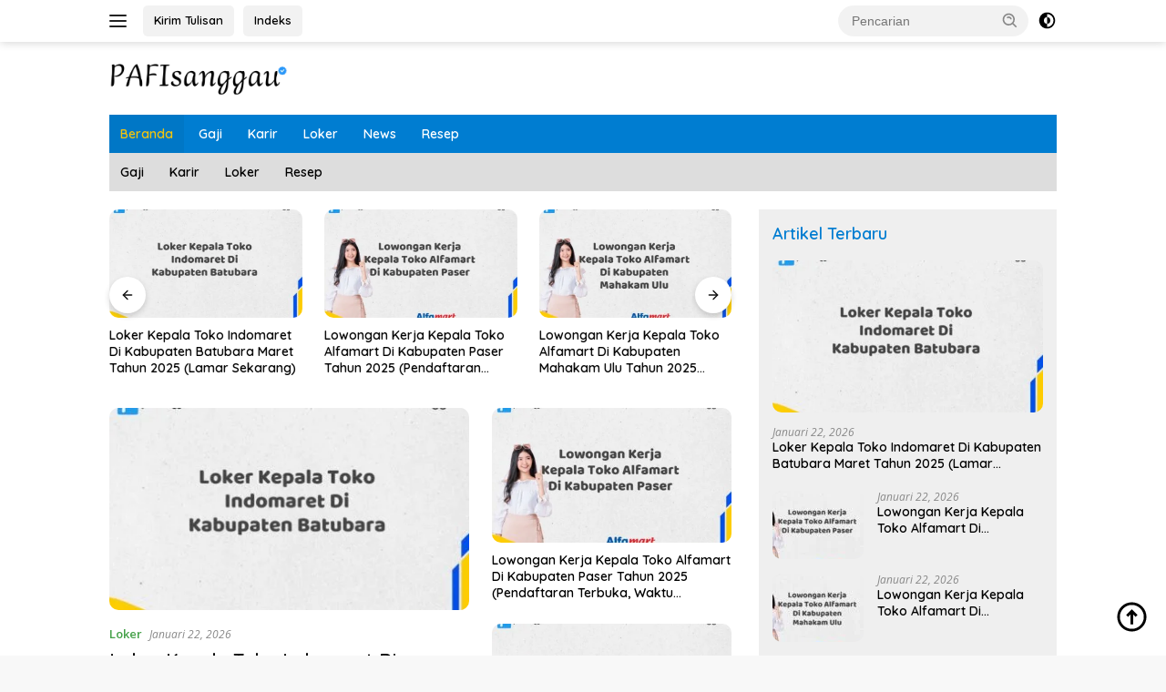

--- FILE ---
content_type: text/html; charset=UTF-8
request_url: https://pafisanggau.com/
body_size: 15620
content:
<!doctype html>
<html lang="id">
<head>
	<meta charset="UTF-8">
	<meta name="viewport" content="width=device-width, initial-scale=1">
	<link rel="profile" href="https://gmpg.org/xfn/11">

	<meta name='robots' content='index, follow, max-image-preview:large, max-snippet:-1, max-video-preview:-1' />

	<!-- This site is optimized with the Yoast SEO Premium plugin v22.6 (Yoast SEO v26.7) - https://yoast.com/wordpress/plugins/seo/ -->
	<title>PAFIsanggau.com - Website Info Loker Indonesia</title><link rel="preload" data-rocket-preload as="image" href="https://pafisanggau.com/wp-content/uploads/2025/03/Loker_Helper_Indomaret_Di_Kabupaten_Hulu_Sungai_Selatan-400x225.jpg" imagesrcset="https://pafisanggau.com/wp-content/uploads/2025/03/Loker_Helper_Indomaret_Di_Kabupaten_Hulu_Sungai_Selatan-400x225.jpg 400w, https://pafisanggau.com/wp-content/uploads/2025/03/Loker_Helper_Indomaret_Di_Kabupaten_Hulu_Sungai_Selatan-250x140.jpg 250w" imagesizes="(max-width: 400px) 100vw, 400px" fetchpriority="high">
	<meta name="description" content="PAFIsanggau.com membagikan info loker terbaru dan terpercaya dari berbagai bidang. Temukan peluang karir terbaik dan akurat saat ini!" />
	<link rel="canonical" href="https://pafisanggau.com/" />
	<link rel="next" href="https://pafisanggau.com/page/2/" />
	<meta property="og:locale" content="id_ID" />
	<meta property="og:type" content="website" />
	<meta property="og:title" content="PAFIsanggau.com - Website Info Loker Indonesia" />
	<meta property="og:description" content="PAFIsanggau.com membagikan info loker terbaru dan terpercaya dari berbagai bidang. Temukan peluang karir terbaik dan akurat saat ini!" />
	<meta property="og:url" content="https://pafisanggau.com/" />
	<meta property="og:site_name" content="PAFIsanggau.com" />
	<meta name="twitter:card" content="summary_large_image" />
	<script type="application/ld+json" class="yoast-schema-graph">{"@context":"https://schema.org","@graph":[{"@type":"CollectionPage","@id":"https://pafisanggau.com/","url":"https://pafisanggau.com/","name":"PAFIsanggau.com - Website Info Loker Indonesia","isPartOf":{"@id":"https://pafisanggau.com/#website"},"about":{"@id":"https://pafisanggau.com/#/schema/person/513d187283cf78c41c29e477e2f06ef9"},"description":"PAFIsanggau.com membagikan info loker terbaru dan terpercaya dari berbagai bidang. Temukan peluang karir terbaik dan akurat saat ini!","breadcrumb":{"@id":"https://pafisanggau.com/#breadcrumb"},"inLanguage":"id"},{"@type":"BreadcrumbList","@id":"https://pafisanggau.com/#breadcrumb","itemListElement":[{"@type":"ListItem","position":1,"name":"Home"}]},{"@type":"WebSite","@id":"https://pafisanggau.com/#website","url":"https://pafisanggau.com/","name":"PAFISanggau.com","description":"Website Info Loker Indonesia","publisher":{"@id":"https://pafisanggau.com/#/schema/person/513d187283cf78c41c29e477e2f06ef9"},"potentialAction":[{"@type":"SearchAction","target":{"@type":"EntryPoint","urlTemplate":"https://pafisanggau.com/?s={search_term_string}"},"query-input":{"@type":"PropertyValueSpecification","valueRequired":true,"valueName":"search_term_string"}}],"inLanguage":"id"},{"@type":["Person","Organization"],"@id":"https://pafisanggau.com/#/schema/person/513d187283cf78c41c29e477e2f06ef9","name":"Namina Kiki","image":{"@type":"ImageObject","inLanguage":"id","@id":"https://pafisanggau.com/#/schema/person/image/","url":false,"contentUrl":false,"width":512,"height":512,"caption":"Namina Kiki"},"logo":{"@id":"https://pafisanggau.com/#/schema/person/image/"},"publishingPrinciples":"https://pafisanggau.com/term-of-service/","ownershipFundingInfo":"https://pafisanggau.com/tentang-kami/","actionableFeedbackPolicy":"https://pafisanggau.com/kebijakan-privasi/","correctionsPolicy":"https://pafisanggau.com/term-of-service/","ethicsPolicy":"https://pafisanggau.com/kebijakan-privasi/","diversityPolicy":"https://pafisanggau.com/kebijakan-privasi/","diversityStaffingReport":"https://pafisanggau.com/kontak/"}]}</script>
	<meta name="google-site-verification" content="qssd4eKR9Lr9nxOxlH3KWxZundhpiy7gDxg-bCXdxz8" />
	<!-- / Yoast SEO Premium plugin. -->


<link rel='dns-prefetch' href='//www.googletagmanager.com' />
<link rel='dns-prefetch' href='//fonts.googleapis.com' />
<link rel="alternate" type="application/rss+xml" title="PAFIsanggau.com &raquo; Feed" href="https://pafisanggau.com/feed/" />
<link rel="alternate" type="application/rss+xml" title="PAFIsanggau.com &raquo; Umpan Komentar" href="https://pafisanggau.com/comments/feed/" />
<style id='wp-img-auto-sizes-contain-inline-css'>
img:is([sizes=auto i],[sizes^="auto," i]){contain-intrinsic-size:3000px 1500px}
/*# sourceURL=wp-img-auto-sizes-contain-inline-css */
</style>
<style id='wp-emoji-styles-inline-css'>

	img.wp-smiley, img.emoji {
		display: inline !important;
		border: none !important;
		box-shadow: none !important;
		height: 1em !important;
		width: 1em !important;
		margin: 0 0.07em !important;
		vertical-align: -0.1em !important;
		background: none !important;
		padding: 0 !important;
	}
/*# sourceURL=wp-emoji-styles-inline-css */
</style>
<style id='wp-block-library-inline-css'>
:root{--wp-block-synced-color:#7a00df;--wp-block-synced-color--rgb:122,0,223;--wp-bound-block-color:var(--wp-block-synced-color);--wp-editor-canvas-background:#ddd;--wp-admin-theme-color:#007cba;--wp-admin-theme-color--rgb:0,124,186;--wp-admin-theme-color-darker-10:#006ba1;--wp-admin-theme-color-darker-10--rgb:0,107,160.5;--wp-admin-theme-color-darker-20:#005a87;--wp-admin-theme-color-darker-20--rgb:0,90,135;--wp-admin-border-width-focus:2px}@media (min-resolution:192dpi){:root{--wp-admin-border-width-focus:1.5px}}.wp-element-button{cursor:pointer}:root .has-very-light-gray-background-color{background-color:#eee}:root .has-very-dark-gray-background-color{background-color:#313131}:root .has-very-light-gray-color{color:#eee}:root .has-very-dark-gray-color{color:#313131}:root .has-vivid-green-cyan-to-vivid-cyan-blue-gradient-background{background:linear-gradient(135deg,#00d084,#0693e3)}:root .has-purple-crush-gradient-background{background:linear-gradient(135deg,#34e2e4,#4721fb 50%,#ab1dfe)}:root .has-hazy-dawn-gradient-background{background:linear-gradient(135deg,#faaca8,#dad0ec)}:root .has-subdued-olive-gradient-background{background:linear-gradient(135deg,#fafae1,#67a671)}:root .has-atomic-cream-gradient-background{background:linear-gradient(135deg,#fdd79a,#004a59)}:root .has-nightshade-gradient-background{background:linear-gradient(135deg,#330968,#31cdcf)}:root .has-midnight-gradient-background{background:linear-gradient(135deg,#020381,#2874fc)}:root{--wp--preset--font-size--normal:16px;--wp--preset--font-size--huge:42px}.has-regular-font-size{font-size:1em}.has-larger-font-size{font-size:2.625em}.has-normal-font-size{font-size:var(--wp--preset--font-size--normal)}.has-huge-font-size{font-size:var(--wp--preset--font-size--huge)}.has-text-align-center{text-align:center}.has-text-align-left{text-align:left}.has-text-align-right{text-align:right}.has-fit-text{white-space:nowrap!important}#end-resizable-editor-section{display:none}.aligncenter{clear:both}.items-justified-left{justify-content:flex-start}.items-justified-center{justify-content:center}.items-justified-right{justify-content:flex-end}.items-justified-space-between{justify-content:space-between}.screen-reader-text{border:0;clip-path:inset(50%);height:1px;margin:-1px;overflow:hidden;padding:0;position:absolute;width:1px;word-wrap:normal!important}.screen-reader-text:focus{background-color:#ddd;clip-path:none;color:#444;display:block;font-size:1em;height:auto;left:5px;line-height:normal;padding:15px 23px 14px;text-decoration:none;top:5px;width:auto;z-index:100000}html :where(.has-border-color){border-style:solid}html :where([style*=border-top-color]){border-top-style:solid}html :where([style*=border-right-color]){border-right-style:solid}html :where([style*=border-bottom-color]){border-bottom-style:solid}html :where([style*=border-left-color]){border-left-style:solid}html :where([style*=border-width]){border-style:solid}html :where([style*=border-top-width]){border-top-style:solid}html :where([style*=border-right-width]){border-right-style:solid}html :where([style*=border-bottom-width]){border-bottom-style:solid}html :where([style*=border-left-width]){border-left-style:solid}html :where(img[class*=wp-image-]){height:auto;max-width:100%}:where(figure){margin:0 0 1em}html :where(.is-position-sticky){--wp-admin--admin-bar--position-offset:var(--wp-admin--admin-bar--height,0px)}@media screen and (max-width:600px){html :where(.is-position-sticky){--wp-admin--admin-bar--position-offset:0px}}

/*# sourceURL=wp-block-library-inline-css */
</style><style id='global-styles-inline-css'>
:root{--wp--preset--aspect-ratio--square: 1;--wp--preset--aspect-ratio--4-3: 4/3;--wp--preset--aspect-ratio--3-4: 3/4;--wp--preset--aspect-ratio--3-2: 3/2;--wp--preset--aspect-ratio--2-3: 2/3;--wp--preset--aspect-ratio--16-9: 16/9;--wp--preset--aspect-ratio--9-16: 9/16;--wp--preset--color--black: #000000;--wp--preset--color--cyan-bluish-gray: #abb8c3;--wp--preset--color--white: #ffffff;--wp--preset--color--pale-pink: #f78da7;--wp--preset--color--vivid-red: #cf2e2e;--wp--preset--color--luminous-vivid-orange: #ff6900;--wp--preset--color--luminous-vivid-amber: #fcb900;--wp--preset--color--light-green-cyan: #7bdcb5;--wp--preset--color--vivid-green-cyan: #00d084;--wp--preset--color--pale-cyan-blue: #8ed1fc;--wp--preset--color--vivid-cyan-blue: #0693e3;--wp--preset--color--vivid-purple: #9b51e0;--wp--preset--gradient--vivid-cyan-blue-to-vivid-purple: linear-gradient(135deg,rgb(6,147,227) 0%,rgb(155,81,224) 100%);--wp--preset--gradient--light-green-cyan-to-vivid-green-cyan: linear-gradient(135deg,rgb(122,220,180) 0%,rgb(0,208,130) 100%);--wp--preset--gradient--luminous-vivid-amber-to-luminous-vivid-orange: linear-gradient(135deg,rgb(252,185,0) 0%,rgb(255,105,0) 100%);--wp--preset--gradient--luminous-vivid-orange-to-vivid-red: linear-gradient(135deg,rgb(255,105,0) 0%,rgb(207,46,46) 100%);--wp--preset--gradient--very-light-gray-to-cyan-bluish-gray: linear-gradient(135deg,rgb(238,238,238) 0%,rgb(169,184,195) 100%);--wp--preset--gradient--cool-to-warm-spectrum: linear-gradient(135deg,rgb(74,234,220) 0%,rgb(151,120,209) 20%,rgb(207,42,186) 40%,rgb(238,44,130) 60%,rgb(251,105,98) 80%,rgb(254,248,76) 100%);--wp--preset--gradient--blush-light-purple: linear-gradient(135deg,rgb(255,206,236) 0%,rgb(152,150,240) 100%);--wp--preset--gradient--blush-bordeaux: linear-gradient(135deg,rgb(254,205,165) 0%,rgb(254,45,45) 50%,rgb(107,0,62) 100%);--wp--preset--gradient--luminous-dusk: linear-gradient(135deg,rgb(255,203,112) 0%,rgb(199,81,192) 50%,rgb(65,88,208) 100%);--wp--preset--gradient--pale-ocean: linear-gradient(135deg,rgb(255,245,203) 0%,rgb(182,227,212) 50%,rgb(51,167,181) 100%);--wp--preset--gradient--electric-grass: linear-gradient(135deg,rgb(202,248,128) 0%,rgb(113,206,126) 100%);--wp--preset--gradient--midnight: linear-gradient(135deg,rgb(2,3,129) 0%,rgb(40,116,252) 100%);--wp--preset--font-size--small: 13px;--wp--preset--font-size--medium: 20px;--wp--preset--font-size--large: 36px;--wp--preset--font-size--x-large: 42px;--wp--preset--spacing--20: 0.44rem;--wp--preset--spacing--30: 0.67rem;--wp--preset--spacing--40: 1rem;--wp--preset--spacing--50: 1.5rem;--wp--preset--spacing--60: 2.25rem;--wp--preset--spacing--70: 3.38rem;--wp--preset--spacing--80: 5.06rem;--wp--preset--shadow--natural: 6px 6px 9px rgba(0, 0, 0, 0.2);--wp--preset--shadow--deep: 12px 12px 50px rgba(0, 0, 0, 0.4);--wp--preset--shadow--sharp: 6px 6px 0px rgba(0, 0, 0, 0.2);--wp--preset--shadow--outlined: 6px 6px 0px -3px rgb(255, 255, 255), 6px 6px rgb(0, 0, 0);--wp--preset--shadow--crisp: 6px 6px 0px rgb(0, 0, 0);}:where(.is-layout-flex){gap: 0.5em;}:where(.is-layout-grid){gap: 0.5em;}body .is-layout-flex{display: flex;}.is-layout-flex{flex-wrap: wrap;align-items: center;}.is-layout-flex > :is(*, div){margin: 0;}body .is-layout-grid{display: grid;}.is-layout-grid > :is(*, div){margin: 0;}:where(.wp-block-columns.is-layout-flex){gap: 2em;}:where(.wp-block-columns.is-layout-grid){gap: 2em;}:where(.wp-block-post-template.is-layout-flex){gap: 1.25em;}:where(.wp-block-post-template.is-layout-grid){gap: 1.25em;}.has-black-color{color: var(--wp--preset--color--black) !important;}.has-cyan-bluish-gray-color{color: var(--wp--preset--color--cyan-bluish-gray) !important;}.has-white-color{color: var(--wp--preset--color--white) !important;}.has-pale-pink-color{color: var(--wp--preset--color--pale-pink) !important;}.has-vivid-red-color{color: var(--wp--preset--color--vivid-red) !important;}.has-luminous-vivid-orange-color{color: var(--wp--preset--color--luminous-vivid-orange) !important;}.has-luminous-vivid-amber-color{color: var(--wp--preset--color--luminous-vivid-amber) !important;}.has-light-green-cyan-color{color: var(--wp--preset--color--light-green-cyan) !important;}.has-vivid-green-cyan-color{color: var(--wp--preset--color--vivid-green-cyan) !important;}.has-pale-cyan-blue-color{color: var(--wp--preset--color--pale-cyan-blue) !important;}.has-vivid-cyan-blue-color{color: var(--wp--preset--color--vivid-cyan-blue) !important;}.has-vivid-purple-color{color: var(--wp--preset--color--vivid-purple) !important;}.has-black-background-color{background-color: var(--wp--preset--color--black) !important;}.has-cyan-bluish-gray-background-color{background-color: var(--wp--preset--color--cyan-bluish-gray) !important;}.has-white-background-color{background-color: var(--wp--preset--color--white) !important;}.has-pale-pink-background-color{background-color: var(--wp--preset--color--pale-pink) !important;}.has-vivid-red-background-color{background-color: var(--wp--preset--color--vivid-red) !important;}.has-luminous-vivid-orange-background-color{background-color: var(--wp--preset--color--luminous-vivid-orange) !important;}.has-luminous-vivid-amber-background-color{background-color: var(--wp--preset--color--luminous-vivid-amber) !important;}.has-light-green-cyan-background-color{background-color: var(--wp--preset--color--light-green-cyan) !important;}.has-vivid-green-cyan-background-color{background-color: var(--wp--preset--color--vivid-green-cyan) !important;}.has-pale-cyan-blue-background-color{background-color: var(--wp--preset--color--pale-cyan-blue) !important;}.has-vivid-cyan-blue-background-color{background-color: var(--wp--preset--color--vivid-cyan-blue) !important;}.has-vivid-purple-background-color{background-color: var(--wp--preset--color--vivid-purple) !important;}.has-black-border-color{border-color: var(--wp--preset--color--black) !important;}.has-cyan-bluish-gray-border-color{border-color: var(--wp--preset--color--cyan-bluish-gray) !important;}.has-white-border-color{border-color: var(--wp--preset--color--white) !important;}.has-pale-pink-border-color{border-color: var(--wp--preset--color--pale-pink) !important;}.has-vivid-red-border-color{border-color: var(--wp--preset--color--vivid-red) !important;}.has-luminous-vivid-orange-border-color{border-color: var(--wp--preset--color--luminous-vivid-orange) !important;}.has-luminous-vivid-amber-border-color{border-color: var(--wp--preset--color--luminous-vivid-amber) !important;}.has-light-green-cyan-border-color{border-color: var(--wp--preset--color--light-green-cyan) !important;}.has-vivid-green-cyan-border-color{border-color: var(--wp--preset--color--vivid-green-cyan) !important;}.has-pale-cyan-blue-border-color{border-color: var(--wp--preset--color--pale-cyan-blue) !important;}.has-vivid-cyan-blue-border-color{border-color: var(--wp--preset--color--vivid-cyan-blue) !important;}.has-vivid-purple-border-color{border-color: var(--wp--preset--color--vivid-purple) !important;}.has-vivid-cyan-blue-to-vivid-purple-gradient-background{background: var(--wp--preset--gradient--vivid-cyan-blue-to-vivid-purple) !important;}.has-light-green-cyan-to-vivid-green-cyan-gradient-background{background: var(--wp--preset--gradient--light-green-cyan-to-vivid-green-cyan) !important;}.has-luminous-vivid-amber-to-luminous-vivid-orange-gradient-background{background: var(--wp--preset--gradient--luminous-vivid-amber-to-luminous-vivid-orange) !important;}.has-luminous-vivid-orange-to-vivid-red-gradient-background{background: var(--wp--preset--gradient--luminous-vivid-orange-to-vivid-red) !important;}.has-very-light-gray-to-cyan-bluish-gray-gradient-background{background: var(--wp--preset--gradient--very-light-gray-to-cyan-bluish-gray) !important;}.has-cool-to-warm-spectrum-gradient-background{background: var(--wp--preset--gradient--cool-to-warm-spectrum) !important;}.has-blush-light-purple-gradient-background{background: var(--wp--preset--gradient--blush-light-purple) !important;}.has-blush-bordeaux-gradient-background{background: var(--wp--preset--gradient--blush-bordeaux) !important;}.has-luminous-dusk-gradient-background{background: var(--wp--preset--gradient--luminous-dusk) !important;}.has-pale-ocean-gradient-background{background: var(--wp--preset--gradient--pale-ocean) !important;}.has-electric-grass-gradient-background{background: var(--wp--preset--gradient--electric-grass) !important;}.has-midnight-gradient-background{background: var(--wp--preset--gradient--midnight) !important;}.has-small-font-size{font-size: var(--wp--preset--font-size--small) !important;}.has-medium-font-size{font-size: var(--wp--preset--font-size--medium) !important;}.has-large-font-size{font-size: var(--wp--preset--font-size--large) !important;}.has-x-large-font-size{font-size: var(--wp--preset--font-size--x-large) !important;}
/*# sourceURL=global-styles-inline-css */
</style>

<style id='classic-theme-styles-inline-css'>
/*! This file is auto-generated */
.wp-block-button__link{color:#fff;background-color:#32373c;border-radius:9999px;box-shadow:none;text-decoration:none;padding:calc(.667em + 2px) calc(1.333em + 2px);font-size:1.125em}.wp-block-file__button{background:#32373c;color:#fff;text-decoration:none}
/*# sourceURL=/wp-includes/css/classic-themes.min.css */
</style>
<link rel='stylesheet' id='wpberita-fonts-css' href='https://fonts.googleapis.com/css?family=Quicksand%3A600%2C600%2C700%7COpen+Sans%3A400%2Citalic%2C600&#038;subset=latin&#038;display=swap&#038;ver=2.1.7' media='all' />
<link rel='stylesheet' id='wpberita-style-css' href='https://pafisanggau.com/wp-content/themes/wpberita/style.css?ver=2.1.7' media='all' />
<style id='wpberita-style-inline-css'>
h1,h2,h3,h4,h5,h6,.sidr-class-site-title,.site-title,.gmr-mainmenu ul > li > a,.sidr ul li a,.heading-text,.gmr-mobilemenu ul li a,#navigationamp ul li a{font-family:Quicksand;}h1,h2,h3,h4,h5,h6,.sidr-class-site-title,.site-title,.gmr-mainmenu ul > li > a,.sidr ul li a,.heading-text,.gmr-mobilemenu ul li a,#navigationamp ul li a,.related-text-onlytitle{font-weight:600;}h1 strong,h2 strong,h3 strong,h4 strong,h5 strong,h6 strong{font-weight:700;}body{font-family:Open Sans;--font-reguler:400;--font-bold:600;--background-color:#f8f8f8;--main-color:#000000;--link-color-body:#000000;--hoverlink-color-body:#007dd1;--border-color:#cccccc;--button-bgcolor:#43A047;--button-color:#ffffff;--header-bgcolor:#ffffff;--topnav-color:#222222;--bigheadline-color:#f1c40f;--mainmenu-color:#ffffff;--mainmenu-hovercolor:#f1c40f;--secondmenu-bgcolor:#dddddd;--secondmenu-color:#000000;--secondmenu-hovercolor:#f1c40f;--content-bgcolor:#ffffff;--content-greycolor:#888888;--greybody-bgcolor:#efefef;--footer-bgcolor:#f0f0f0;--footer-color:#000000;--footer-linkcolor:#000000;--footer-hover-linkcolor:#007dd1;}.entry-content-single{font-size:16px;}body,body.dark-theme{--scheme-color:#007dd1;--secondscheme-color:#43A047;--mainmenu-bgcolor:#007dd1;}/* Generate Using Cache */
/*# sourceURL=wpberita-style-inline-css */
</style>

<!-- Potongan tag Google (gtag.js) ditambahkan oleh Site Kit -->
<!-- Snippet Google Analytics telah ditambahkan oleh Site Kit -->
<script src="https://www.googletagmanager.com/gtag/js?id=GT-5DDC679R" id="google_gtagjs-js" async></script>
<script id="google_gtagjs-js-after">
window.dataLayer = window.dataLayer || [];function gtag(){dataLayer.push(arguments);}
gtag("set","linker",{"domains":["pafisanggau.com"]});
gtag("js", new Date());
gtag("set", "developer_id.dZTNiMT", true);
gtag("config", "GT-5DDC679R");
 window._googlesitekit = window._googlesitekit || {}; window._googlesitekit.throttledEvents = []; window._googlesitekit.gtagEvent = (name, data) => { var key = JSON.stringify( { name, data } ); if ( !! window._googlesitekit.throttledEvents[ key ] ) { return; } window._googlesitekit.throttledEvents[ key ] = true; setTimeout( () => { delete window._googlesitekit.throttledEvents[ key ]; }, 5 ); gtag( "event", name, { ...data, event_source: "site-kit" } ); }; 
//# sourceURL=google_gtagjs-js-after
</script>
<link rel="https://api.w.org/" href="https://pafisanggau.com/wp-json/" /><link rel="EditURI" type="application/rsd+xml" title="RSD" href="https://pafisanggau.com/xmlrpc.php?rsd" />
<meta name="generator" content="WordPress 6.9" />
<link rel="canonical" href="https://pafisanggau.com/" />
<meta name="generator" content="Site Kit by Google 1.170.0" /><link rel="icon" href="https://pafisanggau.com/wp-content/uploads/2025/03/cropped-PAFISANGGAU-1-32x32.png" sizes="32x32" />
<link rel="icon" href="https://pafisanggau.com/wp-content/uploads/2025/03/cropped-PAFISANGGAU-1-192x192.png" sizes="192x192" />
<link rel="apple-touch-icon" href="https://pafisanggau.com/wp-content/uploads/2025/03/cropped-PAFISANGGAU-1-180x180.png" />
<meta name="msapplication-TileImage" content="https://pafisanggau.com/wp-content/uploads/2025/03/cropped-PAFISANGGAU-1-270x270.png" />
		<style id="wp-custom-css">
			img{border-radius: 10px !important;}
.gmr-logo img {width:200px !important}		</style>
		<meta name="generator" content="WP Rocket 3.18" data-wpr-features="wpr_oci" /></head>

<body class="home blog wp-custom-logo wp-embed-responsive wp-theme-wpberita idtheme kentooz hfeed">
	<a class="skip-link screen-reader-text" href="#primary">Langsung ke konten</a>
	<div  id="topnavwrap" class="gmr-topnavwrap clearfix">
		
		<div  class="container">
			<div  class="list-flex">
				<div class="row-flex gmr-navleft">
					<a id="gmr-responsive-menu" title="Menu" href="#menus" rel="nofollow"><div class="ktz-i-wrap"><span class="ktz-i"></span><span class="ktz-i"></span><span class="ktz-i"></span></div></a><div class="gmr-logo-mobile"><a class="custom-logo-link" href="https://pafisanggau.com/" title="PAFIsanggau.com" rel="home"><img class="custom-logo" src="https://pafisanggau.com/wp-content/uploads/2025/03/Logo-PAFIsanggau-1.png" width="500" height="100" alt="PAFIsanggau.com" loading="lazy" /></a></div><a href="#" class="topnav-button second-topnav-btn nomobile heading-text" title="Kirim Tulisan">Kirim Tulisan</a><a href="https://pafisanggau.com/indeks/" class="topnav-button nomobile heading-text" title="Indeks">Indeks</a>				</div>

				<div class="row-flex gmr-navright">
					
								<div class="gmr-table-search">
									<form method="get" class="gmr-searchform searchform" action="https://pafisanggau.com/">
										<input type="text" name="s" id="s" placeholder="Pencarian" />
										<input type="hidden" name="post_type" value="post" />
										<button type="submit" role="button" class="gmr-search-submit gmr-search-icon">
										<svg xmlns="http://www.w3.org/2000/svg" aria-hidden="true" role="img" width="1em" height="1em" preserveAspectRatio="xMidYMid meet" viewBox="0 0 24 24"><path fill="currentColor" d="M10 18a7.952 7.952 0 0 0 4.897-1.688l4.396 4.396l1.414-1.414l-4.396-4.396A7.952 7.952 0 0 0 18 10c0-4.411-3.589-8-8-8s-8 3.589-8 8s3.589 8 8 8zm0-14c3.309 0 6 2.691 6 6s-2.691 6-6 6s-6-2.691-6-6s2.691-6 6-6z"/><path fill="currentColor" d="M11.412 8.586c.379.38.588.882.588 1.414h2a3.977 3.977 0 0 0-1.174-2.828c-1.514-1.512-4.139-1.512-5.652 0l1.412 1.416c.76-.758 2.07-.756 2.826-.002z"/></svg>
										</button>
									</form>
								</div>
							<a class="darkmode-button topnav-button" title="Mode Gelap" href="#" rel="nofollow"><svg xmlns="http://www.w3.org/2000/svg" aria-hidden="true" role="img" width="1em" height="1em" preserveAspectRatio="xMidYMid meet" viewBox="0 0 24 24"><g fill="currentColor"><path d="M12 16a4 4 0 0 0 0-8v8Z"/><path fill-rule="evenodd" d="M12 2C6.477 2 2 6.477 2 12s4.477 10 10 10s10-4.477 10-10S17.523 2 12 2Zm0 2v4a4 4 0 1 0 0 8v4a8 8 0 1 0 0-16Z" clip-rule="evenodd"/></g></svg></a><div class="gmr-search-btn">
					<a id="search-menu-button" class="topnav-button gmr-search-icon" title="Pencarian" href="#" rel="nofollow"><svg xmlns="http://www.w3.org/2000/svg" aria-hidden="true" role="img" width="1em" height="1em" preserveAspectRatio="xMidYMid meet" viewBox="0 0 24 24"><path fill="none" stroke="currentColor" stroke-linecap="round" stroke-width="2" d="m21 21l-4.486-4.494M19 10.5a8.5 8.5 0 1 1-17 0a8.5 8.5 0 0 1 17 0Z"/></svg></a>
					<div id="search-dropdown-container" class="search-dropdown search">
					<form method="get" class="gmr-searchform searchform" action="https://pafisanggau.com/">
						<input type="text" name="s" id="s" placeholder="Pencarian" />
						<button type="submit" class="gmr-search-submit gmr-search-icon"><svg xmlns="http://www.w3.org/2000/svg" aria-hidden="true" role="img" width="1em" height="1em" preserveAspectRatio="xMidYMid meet" viewBox="0 0 24 24"><path fill="currentColor" d="M10 18a7.952 7.952 0 0 0 4.897-1.688l4.396 4.396l1.414-1.414l-4.396-4.396A7.952 7.952 0 0 0 18 10c0-4.411-3.589-8-8-8s-8 3.589-8 8s3.589 8 8 8zm0-14c3.309 0 6 2.691 6 6s-2.691 6-6 6s-6-2.691-6-6s2.691-6 6-6z"/><path fill="currentColor" d="M11.412 8.586c.379.38.588.882.588 1.414h2a3.977 3.977 0 0 0-1.174-2.828c-1.514-1.512-4.139-1.512-5.652 0l1.412 1.416c.76-.758 2.07-.756 2.826-.002z"/></svg></button>
					</form>
					</div>
				</div>				</div>
			</div>
		</div>
				</div>

	<div  id="page" class="site">

									<header  id="masthead" class="site-header">
								<div  class="container">
					<div class="site-branding">
						<div class="gmr-logo"><div class="gmr-logo-wrap"><a class="custom-logo-link logolink" href="https://pafisanggau.com" title="PAFIsanggau.com" rel="home"><img class="custom-logo" src="https://pafisanggau.com/wp-content/uploads/2025/03/Logo-PAFIsanggau-1.png" width="500" height="100" alt="PAFIsanggau.com" loading="lazy" /></a><div class="close-topnavmenu-wrap"><a id="close-topnavmenu-button" rel="nofollow" href="#"><svg xmlns="http://www.w3.org/2000/svg" aria-hidden="true" role="img" width="1em" height="1em" preserveAspectRatio="xMidYMid meet" viewBox="0 0 32 32"><path fill="currentColor" d="M24 9.4L22.6 8L16 14.6L9.4 8L8 9.4l6.6 6.6L8 22.6L9.4 24l6.6-6.6l6.6 6.6l1.4-1.4l-6.6-6.6L24 9.4z"/></svg></a></div></div></div>					</div><!-- .site-branding -->
				</div>
			</header><!-- #masthead -->
							<div  id="main-nav-wrap" class="gmr-mainmenu-wrap">
				<div  class="container">
					<nav id="main-nav" class="main-navigation gmr-mainmenu">
						<ul id="primary-menu" class="menu"><li id="menu-item-4766" class="menu-item menu-item-type-custom menu-item-object-custom current-menu-item current_page_item menu-item-home menu-item-4766"><a href="https://pafisanggau.com" aria-current="page">Beranda</a></li>
<li id="menu-item-4767" class="menu-item menu-item-type-taxonomy menu-item-object-category menu-item-4767"><a href="https://pafisanggau.com/gaji/">Gaji</a></li>
<li id="menu-item-4768" class="menu-item menu-item-type-taxonomy menu-item-object-category menu-item-4768"><a href="https://pafisanggau.com/karir/">Karir</a></li>
<li id="menu-item-4769" class="menu-item menu-item-type-taxonomy menu-item-object-category menu-item-4769"><a href="https://pafisanggau.com/loker/">Loker</a></li>
<li id="menu-item-29958" class="menu-item menu-item-type-taxonomy menu-item-object-category menu-item-29958"><a href="https://pafisanggau.com/news/">News</a></li>
<li id="menu-item-4770" class="menu-item menu-item-type-taxonomy menu-item-object-category menu-item-4770"><a href="https://pafisanggau.com/resep/">Resep</a></li>
</ul><ul id="secondary-menu" class="menu"><li id="menu-item-4777" class="menu-item menu-item-type-taxonomy menu-item-object-category menu-item-4777"><a href="https://pafisanggau.com/gaji/">Gaji</a></li>
<li id="menu-item-4778" class="menu-item menu-item-type-taxonomy menu-item-object-category menu-item-4778"><a href="https://pafisanggau.com/karir/">Karir</a></li>
<li id="menu-item-4779" class="menu-item menu-item-type-taxonomy menu-item-object-category menu-item-4779"><a href="https://pafisanggau.com/loker/">Loker</a></li>
<li id="menu-item-4843" class="menu-item menu-item-type-taxonomy menu-item-object-category menu-item-4843"><a href="https://pafisanggau.com/resep/">Resep</a></li>
</ul>					</nav><!-- #main-nav -->
				</div>
			</div>
			
		
		<div  id="content" class="gmr-content">

			<div  class="container">
				<div class="row">

	<main id="primary" class="site-main col-md-8">

		<div class="modulehome-wrap"><div id="moduleslide" class="wpberita-list-slider wpberita-moduleslide clearfix">					<div class="gmr-slider-content">
						<div class="list-slider module-home">
															<a class="post-thumbnail" href="https://pafisanggau.com/loker-kepala-toko-indomaret-di-kabupaten-batubara/" title="Loker Kepala Toko Indomaret Di Kabupaten Batubara Maret Tahun 2025 (Lamar Sekarang)" aria-hidden="true" tabindex="-1">
									<img width="250" height="140" src="https://pafisanggau.com/wp-content/uploads/2025/03/Loker_Kepala_Toko_Indomaret_Di_Kabupaten_Batubara-250x140.jpg" class="attachment-medium-new size-medium-new wp-post-image" alt="Loker Kepala Toko Indomaret Di Kabupaten Batubara Maret Tahun 2025 (Lamar Sekarang)" decoding="async" srcset="https://pafisanggau.com/wp-content/uploads/2025/03/Loker_Kepala_Toko_Indomaret_Di_Kabupaten_Batubara-250x140.jpg 250w, https://pafisanggau.com/wp-content/uploads/2025/03/Loker_Kepala_Toko_Indomaret_Di_Kabupaten_Batubara-400x225.jpg 400w" sizes="(max-width: 250px) 100vw, 250px" />								</a>
															<div class="list-gallery-title">
								<a class="recent-title heading-text" href="https://pafisanggau.com/loker-kepala-toko-indomaret-di-kabupaten-batubara/" title="Loker Kepala Toko Indomaret Di Kabupaten Batubara Maret Tahun 2025 (Lamar Sekarang)" rel="bookmark">Loker Kepala Toko Indomaret Di Kabupaten Batubara Maret Tahun 2025 (Lamar Sekarang)</a>							</div>
						</div>
					</div>
										<div class="gmr-slider-content">
						<div class="list-slider module-home">
															<a class="post-thumbnail" href="https://pafisanggau.com/lowongan-kerja-kepala-toko-alfamart-di-kabupaten-paser/" title="Lowongan Kerja Kepala Toko Alfamart Di Kabupaten Paser Tahun 2025 (Pendaftaran Terbuka, Waktu Terbatas)" aria-hidden="true" tabindex="-1">
									<img width="250" height="140" src="https://pafisanggau.com/wp-content/uploads/2025/09/Lowongan_Kerja_Kepala_Toko_Alfamart_Di_Kabupaten_Paser-250x140.jpg" class="attachment-medium-new size-medium-new wp-post-image" alt="Lowongan Kerja Kepala Toko Alfamart Di Kabupaten Paser Tahun 2025 (Pendaftaran Terbuka, Waktu Terbatas)" decoding="async" srcset="https://pafisanggau.com/wp-content/uploads/2025/09/Lowongan_Kerja_Kepala_Toko_Alfamart_Di_Kabupaten_Paser-250x140.jpg 250w, https://pafisanggau.com/wp-content/uploads/2025/09/Lowongan_Kerja_Kepala_Toko_Alfamart_Di_Kabupaten_Paser-400x225.jpg 400w" sizes="(max-width: 250px) 100vw, 250px" />								</a>
															<div class="list-gallery-title">
								<a class="recent-title heading-text" href="https://pafisanggau.com/lowongan-kerja-kepala-toko-alfamart-di-kabupaten-paser/" title="Lowongan Kerja Kepala Toko Alfamart Di Kabupaten Paser Tahun 2025 (Pendaftaran Terbuka, Waktu Terbatas)" rel="bookmark">Lowongan Kerja Kepala Toko Alfamart Di Kabupaten Paser Tahun 2025 (Pendaftaran Terbuka, Waktu Terbatas)</a>							</div>
						</div>
					</div>
										<div class="gmr-slider-content">
						<div class="list-slider module-home">
															<a class="post-thumbnail" href="https://pafisanggau.com/lowongan-kerja-kepala-toko-alfamart-di-kabupaten-mahakam-ulu/" title="Lowongan Kerja Kepala Toko Alfamart Di Kabupaten Mahakam Ulu Tahun 2025 (Daftar Sekarang)" aria-hidden="true" tabindex="-1">
									<img width="250" height="140" src="https://pafisanggau.com/wp-content/uploads/2025/09/Lowongan_Kerja_Kepala_Toko_Alfamart_Di_Kabupaten_Mahakam_Ulu-250x140.jpg" class="attachment-medium-new size-medium-new wp-post-image" alt="Lowongan Kerja Kepala Toko Alfamart Di Kabupaten Mahakam Ulu Tahun 2025 (Daftar Sekarang)" decoding="async" srcset="https://pafisanggau.com/wp-content/uploads/2025/09/Lowongan_Kerja_Kepala_Toko_Alfamart_Di_Kabupaten_Mahakam_Ulu-250x140.jpg 250w, https://pafisanggau.com/wp-content/uploads/2025/09/Lowongan_Kerja_Kepala_Toko_Alfamart_Di_Kabupaten_Mahakam_Ulu-400x225.jpg 400w" sizes="(max-width: 250px) 100vw, 250px" />								</a>
															<div class="list-gallery-title">
								<a class="recent-title heading-text" href="https://pafisanggau.com/lowongan-kerja-kepala-toko-alfamart-di-kabupaten-mahakam-ulu/" title="Lowongan Kerja Kepala Toko Alfamart Di Kabupaten Mahakam Ulu Tahun 2025 (Daftar Sekarang)" rel="bookmark">Lowongan Kerja Kepala Toko Alfamart Di Kabupaten Mahakam Ulu Tahun 2025 (Daftar Sekarang)</a>							</div>
						</div>
					</div>
										<div class="gmr-slider-content">
						<div class="list-slider module-home">
															<a class="post-thumbnail" href="https://pafisanggau.com/loker-kepala-toko-indomaret-di-kota-subulussalam/" title="Loker Kepala Toko Indomaret Di Kota Subulussalam Maret Tahun 2025 (Cek Segera)" aria-hidden="true" tabindex="-1">
									<img width="250" height="140" src="https://pafisanggau.com/wp-content/uploads/2025/03/Loker_Kepala_Toko_Indomaret_Di_Kota_Subulussalam-250x140.jpg" class="attachment-medium-new size-medium-new wp-post-image" alt="Loker Kepala Toko Indomaret Di Kota Subulussalam Maret Tahun 2025 (Cek Segera)" decoding="async" srcset="https://pafisanggau.com/wp-content/uploads/2025/03/Loker_Kepala_Toko_Indomaret_Di_Kota_Subulussalam-250x140.jpg 250w, https://pafisanggau.com/wp-content/uploads/2025/03/Loker_Kepala_Toko_Indomaret_Di_Kota_Subulussalam-400x225.jpg 400w" sizes="(max-width: 250px) 100vw, 250px" />								</a>
															<div class="list-gallery-title">
								<a class="recent-title heading-text" href="https://pafisanggau.com/loker-kepala-toko-indomaret-di-kota-subulussalam/" title="Loker Kepala Toko Indomaret Di Kota Subulussalam Maret Tahun 2025 (Cek Segera)" rel="bookmark">Loker Kepala Toko Indomaret Di Kota Subulussalam Maret Tahun 2025 (Cek Segera)</a>							</div>
						</div>
					</div>
										<div class="gmr-slider-content">
						<div class="list-slider module-home">
															<a class="post-thumbnail" href="https://pafisanggau.com/loker-kepala-toko-indomaret-di-kabupaten-asahan/" title="Loker Kepala Toko Indomaret Di Kabupaten Asahan Maret Tahun 2025" aria-hidden="true" tabindex="-1">
									<img width="250" height="140" src="https://pafisanggau.com/wp-content/uploads/2025/03/Loker_Kepala_Toko_Indomaret_Di_Kabupaten_Asahan-250x140.jpg" class="attachment-medium-new size-medium-new wp-post-image" alt="Loker Kepala Toko Indomaret Di Kabupaten Asahan Maret Tahun 2025" decoding="async" srcset="https://pafisanggau.com/wp-content/uploads/2025/03/Loker_Kepala_Toko_Indomaret_Di_Kabupaten_Asahan-250x140.jpg 250w, https://pafisanggau.com/wp-content/uploads/2025/03/Loker_Kepala_Toko_Indomaret_Di_Kabupaten_Asahan-400x225.jpg 400w" sizes="(max-width: 250px) 100vw, 250px" />								</a>
															<div class="list-gallery-title">
								<a class="recent-title heading-text" href="https://pafisanggau.com/loker-kepala-toko-indomaret-di-kabupaten-asahan/" title="Loker Kepala Toko Indomaret Di Kabupaten Asahan Maret Tahun 2025" rel="bookmark">Loker Kepala Toko Indomaret Di Kabupaten Asahan Maret Tahun 2025</a>							</div>
						</div>
					</div>
										<div class="gmr-slider-content">
						<div class="list-slider module-home">
															<a class="post-thumbnail" href="https://pafisanggau.com/lowongan-kerja-kasir-hypermart-di-kabupaten-lanny-jaya/" title="Lowongan Kerja Kasir Hypermart Di Kabupaten Lanny Jaya Tahun 2026 (Waktu Terbatas, Daftar Segera)" aria-hidden="true" tabindex="-1">
									<img width="250" height="140" src="https://pafisanggau.com/wp-content/uploads/2026/01/Lowongan_Kerja_Kasir_Hypermart_Di_Kabupaten_Lanny_Jaya-250x140.jpg" class="attachment-medium-new size-medium-new wp-post-image" alt="Lowongan Kerja Kasir Hypermart Di Kabupaten Lanny Jaya Tahun 2026 (Waktu Terbatas, Daftar Segera)" decoding="async" srcset="https://pafisanggau.com/wp-content/uploads/2026/01/Lowongan_Kerja_Kasir_Hypermart_Di_Kabupaten_Lanny_Jaya-250x140.jpg 250w, https://pafisanggau.com/wp-content/uploads/2026/01/Lowongan_Kerja_Kasir_Hypermart_Di_Kabupaten_Lanny_Jaya-400x225.jpg 400w" sizes="(max-width: 250px) 100vw, 250px" />								</a>
															<div class="list-gallery-title">
								<a class="recent-title heading-text" href="https://pafisanggau.com/lowongan-kerja-kasir-hypermart-di-kabupaten-lanny-jaya/" title="Lowongan Kerja Kasir Hypermart Di Kabupaten Lanny Jaya Tahun 2026 (Waktu Terbatas, Daftar Segera)" rel="bookmark">Lowongan Kerja Kasir Hypermart Di Kabupaten Lanny Jaya Tahun 2026 (Waktu Terbatas, Daftar Segera)</a>							</div>
						</div>
					</div>
										<div class="gmr-slider-content">
						<div class="list-slider module-home">
															<a class="post-thumbnail" href="https://pafisanggau.com/lowongan-kerja-kasir-hypermart-di-kabupaten-kepulauan-yapen/" title="Lowongan Kerja Kasir Hypermart Di Kabupaten Kepulauan Yapen Tahun 2026 (Tahun Baru, Kesempatan Baru! Daftar Sekarang)" aria-hidden="true" tabindex="-1">
									<img width="250" height="140" src="https://pafisanggau.com/wp-content/uploads/2026/01/Lowongan_Kerja_Kasir_Hypermart_Di_Kabupaten_Kepulauan_Yapen-250x140.jpg" class="attachment-medium-new size-medium-new wp-post-image" alt="Lowongan Kerja Kasir Hypermart Di Kabupaten Kepulauan Yapen Tahun 2026 (Tahun Baru, Kesempatan Baru! Daftar Sekarang)" decoding="async" srcset="https://pafisanggau.com/wp-content/uploads/2026/01/Lowongan_Kerja_Kasir_Hypermart_Di_Kabupaten_Kepulauan_Yapen-250x140.jpg 250w, https://pafisanggau.com/wp-content/uploads/2026/01/Lowongan_Kerja_Kasir_Hypermart_Di_Kabupaten_Kepulauan_Yapen-400x225.jpg 400w" sizes="(max-width: 250px) 100vw, 250px" />								</a>
															<div class="list-gallery-title">
								<a class="recent-title heading-text" href="https://pafisanggau.com/lowongan-kerja-kasir-hypermart-di-kabupaten-kepulauan-yapen/" title="Lowongan Kerja Kasir Hypermart Di Kabupaten Kepulauan Yapen Tahun 2026 (Tahun Baru, Kesempatan Baru! Daftar Sekarang)" rel="bookmark">Lowongan Kerja Kasir Hypermart Di Kabupaten Kepulauan Yapen Tahun 2026 (Tahun Baru, Kesempatan Baru! Daftar Sekarang)</a>							</div>
						</div>
					</div>
										<div class="gmr-slider-content">
						<div class="list-slider module-home">
															<a class="post-thumbnail" href="https://pafisanggau.com/lowongan-kerja-kasir-hypermart-di-kabupaten-keerom/" title="Lowongan Kerja Kasir Hypermart Di Kabupaten Keerom Tahun 2026 (Daftar Sebelum Kesempatan Hilang)" aria-hidden="true" tabindex="-1">
									<img width="250" height="140" src="https://pafisanggau.com/wp-content/uploads/2026/01/Lowongan_Kerja_Kasir_Hypermart_Di_Kabupaten_Keerom-250x140.jpg" class="attachment-medium-new size-medium-new wp-post-image" alt="Lowongan Kerja Kasir Hypermart Di Kabupaten Keerom Tahun 2026 (Daftar Sebelum Kesempatan Hilang)" decoding="async" srcset="https://pafisanggau.com/wp-content/uploads/2026/01/Lowongan_Kerja_Kasir_Hypermart_Di_Kabupaten_Keerom-250x140.jpg 250w, https://pafisanggau.com/wp-content/uploads/2026/01/Lowongan_Kerja_Kasir_Hypermart_Di_Kabupaten_Keerom-400x225.jpg 400w" sizes="(max-width: 250px) 100vw, 250px" />								</a>
															<div class="list-gallery-title">
								<a class="recent-title heading-text" href="https://pafisanggau.com/lowongan-kerja-kasir-hypermart-di-kabupaten-keerom/" title="Lowongan Kerja Kasir Hypermart Di Kabupaten Keerom Tahun 2026 (Daftar Sebelum Kesempatan Hilang)" rel="bookmark">Lowongan Kerja Kasir Hypermart Di Kabupaten Keerom Tahun 2026 (Daftar Sebelum Kesempatan Hilang)</a>							</div>
						</div>
					</div>
					</div></div><div class="gmr-bigheadline clearfix">					<div class="gmr-big-headline">
													<a class="post-thumbnail" href="https://pafisanggau.com/loker-kepala-toko-indomaret-di-kabupaten-batubara/" title="Loker Kepala Toko Indomaret Di Kabupaten Batubara Maret Tahun 2025 (Lamar Sekarang)" aria-hidden="true" tabindex="-1">
								<img width="400" height="225" src="https://pafisanggau.com/wp-content/uploads/2025/03/Loker_Kepala_Toko_Indomaret_Di_Kabupaten_Batubara-400x225.jpg" class="attachment-large size-large wp-post-image" alt="Loker Kepala Toko Indomaret Di Kabupaten Batubara" decoding="async" fetchpriority="high" srcset="https://pafisanggau.com/wp-content/uploads/2025/03/Loker_Kepala_Toko_Indomaret_Di_Kabupaten_Batubara-400x225.jpg 400w, https://pafisanggau.com/wp-content/uploads/2025/03/Loker_Kepala_Toko_Indomaret_Di_Kabupaten_Batubara-250x140.jpg 250w" sizes="(max-width: 400px) 100vw, 400px" />							</a>
							
						<div class="gmr-bigheadline-content">
							<div class="gmr-meta-topic"><strong><span class="cat-links-content"><a href="https://pafisanggau.com/loker/" rel="category tag">Loker</a></span></strong>&nbsp;&nbsp;<span class="meta-content"><span class="posted-on"><time class="entry-date published updated" datetime="2026-01-22T05:09:31+07:00">Januari 22, 2026</time></span></span></div>							<h3 class="gmr-rp-biglink">
								<a href="https://pafisanggau.com/loker-kepala-toko-indomaret-di-kabupaten-batubara/" class="gmr-slide-titlelink" title="Loker Kepala Toko Indomaret Di Kabupaten Batubara Maret Tahun 2025 (Lamar Sekarang)">Loker Kepala Toko Indomaret Di Kabupaten Batubara Maret Tahun 2025 (Lamar Sekarang)</a>
							</h3>
														<div class="entry-content entry-content-archive">
							<p>Mimpi punya karier cemerlang dan penghasilan yang memuaskan? Loker Kepala Toko Indomaret di Kabupaten Batubara&#8230;</p>
							</div>
						</div>
					</div>
					<div class="gmr-bigheadline-right">
									<div class="wrap-headline-right">								<a class="post-thumbnail" href="https://pafisanggau.com/lowongan-kerja-kepala-toko-alfamart-di-kabupaten-paser/" title="Lowongan Kerja Kepala Toko Alfamart Di Kabupaten Paser Tahun 2025 (Pendaftaran Terbuka, Waktu Terbatas)" aria-hidden="true" tabindex="-1">
							<img width="400" height="225" src="https://pafisanggau.com/wp-content/uploads/2025/09/Lowongan_Kerja_Kepala_Toko_Alfamart_Di_Kabupaten_Paser-400x225.jpg" class="attachment-large size-large wp-post-image" alt="Lowongan Kerja Kepala Toko Alfamart Di Kabupaten Paser Tahun 2025 (Pendaftaran Terbuka, Waktu Terbatas)" decoding="async" srcset="https://pafisanggau.com/wp-content/uploads/2025/09/Lowongan_Kerja_Kepala_Toko_Alfamart_Di_Kabupaten_Paser-400x225.jpg 400w, https://pafisanggau.com/wp-content/uploads/2025/09/Lowongan_Kerja_Kepala_Toko_Alfamart_Di_Kabupaten_Paser-250x140.jpg 250w" sizes="(max-width: 400px) 100vw, 400px" />								</a>
						<div class="recent-title-wrap has-thumbnail"><a class="recent-title heading-text" href="https://pafisanggau.com/lowongan-kerja-kepala-toko-alfamart-di-kabupaten-paser/" title="Lowongan Kerja Kepala Toko Alfamart Di Kabupaten Paser Tahun 2025 (Pendaftaran Terbuka, Waktu Terbatas)" rel="bookmark">Lowongan Kerja Kepala Toko Alfamart Di Kabupaten Paser Tahun 2025 (Pendaftaran Terbuka, Waktu Terbatas)</a></div></div>				<div class="wrap-headline-right">								<a class="post-thumbnail" href="https://pafisanggau.com/lowongan-kerja-kepala-toko-alfamart-di-kabupaten-mahakam-ulu/" title="Lowongan Kerja Kepala Toko Alfamart Di Kabupaten Mahakam Ulu Tahun 2025 (Daftar Sekarang)" aria-hidden="true" tabindex="-1">
							<img width="400" height="225" src="https://pafisanggau.com/wp-content/uploads/2025/09/Lowongan_Kerja_Kepala_Toko_Alfamart_Di_Kabupaten_Mahakam_Ulu-400x225.jpg" class="attachment-large size-large wp-post-image" alt="Lowongan Kerja Kepala Toko Alfamart Di Kabupaten Mahakam Ulu Tahun 2025 (Daftar Sekarang)" decoding="async" srcset="https://pafisanggau.com/wp-content/uploads/2025/09/Lowongan_Kerja_Kepala_Toko_Alfamart_Di_Kabupaten_Mahakam_Ulu-400x225.jpg 400w, https://pafisanggau.com/wp-content/uploads/2025/09/Lowongan_Kerja_Kepala_Toko_Alfamart_Di_Kabupaten_Mahakam_Ulu-250x140.jpg 250w" sizes="(max-width: 400px) 100vw, 400px" />								</a>
						<div class="recent-title-wrap has-thumbnail"><a class="recent-title heading-text" href="https://pafisanggau.com/lowongan-kerja-kepala-toko-alfamart-di-kabupaten-mahakam-ulu/" title="Lowongan Kerja Kepala Toko Alfamart Di Kabupaten Mahakam Ulu Tahun 2025 (Daftar Sekarang)" rel="bookmark">Lowongan Kerja Kepala Toko Alfamart Di Kabupaten Mahakam Ulu Tahun 2025 (Daftar Sekarang)</a></div></div>				</div></div><header class="page-header">					<h1 class="page-title screen-reader-text">PAFIsanggau.com</h1>
				<h3 class="page-title">Berita Terbaru</h3></header><div id="infinite-container">
<article id="post-24628" class="post-24628 post type-post status-publish format-standard has-post-thumbnail hentry category-loker tag-lowongan-kerja-batubara">
	<div class="box-item">
					<a class="post-thumbnail" href="https://pafisanggau.com/loker-kepala-toko-indomaret-di-kabupaten-batubara/" title="Loker Kepala Toko Indomaret Di Kabupaten Batubara Maret Tahun 2025 (Lamar Sekarang)" aria-label="Loker Kepala Toko Indomaret Di Kabupaten Batubara Maret Tahun 2025 (Lamar Sekarang)">
				<img width="250" height="190" src="https://pafisanggau.com/wp-content/uploads/2025/03/Loker_Kepala_Toko_Indomaret_Di_Kabupaten_Batubara-250x190.jpg" class="attachment-medium size-medium wp-post-image" alt="Loker Kepala Toko Indomaret Di Kabupaten Batubara Maret Tahun 2025 (Lamar Sekarang)" decoding="async" loading="lazy" />			</a>
					<div class="box-content">
			<div class="gmr-meta-topic"><strong><span class="cat-links-content"><a href="https://pafisanggau.com/loker/" rel="category tag">Loker</a></span></strong>&nbsp;&nbsp;<span class="meta-content"><span class="posted-on"><time class="entry-date published updated" datetime="2026-01-22T05:09:31+07:00">Januari 22, 2026</time></span></span></div>			<h2 class="entry-title"><a href="https://pafisanggau.com/loker-kepala-toko-indomaret-di-kabupaten-batubara/" title="Loker Kepala Toko Indomaret Di Kabupaten Batubara Maret Tahun 2025 (Lamar Sekarang)" rel="bookmark">Loker Kepala Toko Indomaret Di Kabupaten Batubara Maret Tahun 2025 (Lamar Sekarang)</a></h2>			<div class="entry-footer entry-footer-archive">
				<div class="posted-by"> <span class="author vcard"><a class="url fn n" href="https://pafisanggau.com/author/pafisanggau/" title="Namina Kiki">Namina Kiki</a></span></div>			</div><!-- .entry-footer -->
							<div class="entry-content entry-content-archive">
					<p>Mimpi punya karier cemerlang dan penghasilan yang memuaskan? Loker Kepala Toko Indomaret di Kabupaten Batubara&#8230;</p>
				</div><!-- .entry-content -->
						</div>
	</div>
</article><!-- #post-24628 -->

<article id="post-37173" class="post-37173 post type-post status-publish format-standard has-post-thumbnail hentry category-loker tag-info-loker tag-lowongan-kerja tag-lowongan-kerja-paser">
	<div class="box-item">
					<a class="post-thumbnail" href="https://pafisanggau.com/lowongan-kerja-kepala-toko-alfamart-di-kabupaten-paser/" title="Lowongan Kerja Kepala Toko Alfamart Di Kabupaten Paser Tahun 2025 (Pendaftaran Terbuka, Waktu Terbatas)" aria-label="Lowongan Kerja Kepala Toko Alfamart Di Kabupaten Paser Tahun 2025 (Pendaftaran Terbuka, Waktu Terbatas)">
				<img width="250" height="190" src="https://pafisanggau.com/wp-content/uploads/2025/09/Lowongan_Kerja_Kepala_Toko_Alfamart_Di_Kabupaten_Paser-250x190.jpg" class="attachment-medium size-medium wp-post-image" alt="Lowongan Kerja Kepala Toko Alfamart Di Kabupaten Paser Tahun 2025 (Pendaftaran Terbuka, Waktu Terbatas)" decoding="async" loading="lazy" />			</a>
					<div class="box-content">
			<div class="gmr-meta-topic"><strong><span class="cat-links-content"><a href="https://pafisanggau.com/loker/" rel="category tag">Loker</a></span></strong>&nbsp;&nbsp;<span class="meta-content"><span class="posted-on"><time class="entry-date published updated" datetime="2026-01-22T05:09:30+07:00">Januari 22, 2026</time></span></span></div>			<h2 class="entry-title"><a href="https://pafisanggau.com/lowongan-kerja-kepala-toko-alfamart-di-kabupaten-paser/" title="Lowongan Kerja Kepala Toko Alfamart Di Kabupaten Paser Tahun 2025 (Pendaftaran Terbuka, Waktu Terbatas)" rel="bookmark">Lowongan Kerja Kepala Toko Alfamart Di Kabupaten Paser Tahun 2025 (Pendaftaran Terbuka, Waktu Terbatas)</a></h2>			<div class="entry-footer entry-footer-archive">
				<div class="posted-by"> <span class="author vcard"><a class="url fn n" href="https://pafisanggau.com/author/pafisanggau/" title="Namina Kiki">Namina Kiki</a></span></div>			</div><!-- .entry-footer -->
							<div class="entry-content entry-content-archive">
					<p>Mimpimu untuk menjadi Kepala Toko di Alfamart di Kabupaten Paser segera terwujud! Sedang mencari peluang&#8230;</p>
				</div><!-- .entry-content -->
						</div>
	</div>
</article><!-- #post-37173 -->

<article id="post-37168" class="post-37168 post type-post status-publish format-standard has-post-thumbnail hentry category-loker tag-info-loker tag-lowongan-kerja tag-lowongan-kerja-mahakam-ulu">
	<div class="box-item">
					<a class="post-thumbnail" href="https://pafisanggau.com/lowongan-kerja-kepala-toko-alfamart-di-kabupaten-mahakam-ulu/" title="Lowongan Kerja Kepala Toko Alfamart Di Kabupaten Mahakam Ulu Tahun 2025 (Daftar Sekarang)" aria-label="Lowongan Kerja Kepala Toko Alfamart Di Kabupaten Mahakam Ulu Tahun 2025 (Daftar Sekarang)">
				<img width="250" height="190" src="https://pafisanggau.com/wp-content/uploads/2025/09/Lowongan_Kerja_Kepala_Toko_Alfamart_Di_Kabupaten_Mahakam_Ulu-250x190.jpg" class="attachment-medium size-medium wp-post-image" alt="Lowongan Kerja Kepala Toko Alfamart Di Kabupaten Mahakam Ulu Tahun 2025 (Daftar Sekarang)" decoding="async" loading="lazy" />			</a>
					<div class="box-content">
			<div class="gmr-meta-topic"><strong><span class="cat-links-content"><a href="https://pafisanggau.com/loker/" rel="category tag">Loker</a></span></strong>&nbsp;&nbsp;<span class="meta-content"><span class="posted-on"><time class="entry-date published updated" datetime="2026-01-22T05:09:30+07:00">Januari 22, 2026</time></span></span></div>			<h2 class="entry-title"><a href="https://pafisanggau.com/lowongan-kerja-kepala-toko-alfamart-di-kabupaten-mahakam-ulu/" title="Lowongan Kerja Kepala Toko Alfamart Di Kabupaten Mahakam Ulu Tahun 2025 (Daftar Sekarang)" rel="bookmark">Lowongan Kerja Kepala Toko Alfamart Di Kabupaten Mahakam Ulu Tahun 2025 (Daftar Sekarang)</a></h2>			<div class="entry-footer entry-footer-archive">
				<div class="posted-by"> <span class="author vcard"><a class="url fn n" href="https://pafisanggau.com/author/pafisanggau/" title="Namina Kiki">Namina Kiki</a></span></div>			</div><!-- .entry-footer -->
							<div class="entry-content entry-content-archive">
					<p>Mimpi bekerja di Alfamart dan berkontribusi di Kabupaten Mahakam Ulu? Informasi lowongan kerja ini mungkin&#8230;</p>
				</div><!-- .entry-content -->
						</div>
	</div>
</article><!-- #post-37168 -->

<article id="post-24627" class="post-24627 post type-post status-publish format-standard has-post-thumbnail hentry category-loker tag-lowongan-kerja-subulussalam">
	<div class="box-item">
					<a class="post-thumbnail" href="https://pafisanggau.com/loker-kepala-toko-indomaret-di-kota-subulussalam/" title="Loker Kepala Toko Indomaret Di Kota Subulussalam Maret Tahun 2025 (Cek Segera)" aria-label="Loker Kepala Toko Indomaret Di Kota Subulussalam Maret Tahun 2025 (Cek Segera)">
				<img width="250" height="190" src="https://pafisanggau.com/wp-content/uploads/2025/03/Loker_Kepala_Toko_Indomaret_Di_Kota_Subulussalam-250x190.jpg" class="attachment-medium size-medium wp-post-image" alt="Loker Kepala Toko Indomaret Di Kota Subulussalam Maret Tahun 2025 (Cek Segera)" decoding="async" loading="lazy" />			</a>
					<div class="box-content">
			<div class="gmr-meta-topic"><strong><span class="cat-links-content"><a href="https://pafisanggau.com/loker/" rel="category tag">Loker</a></span></strong>&nbsp;&nbsp;<span class="meta-content"><span class="posted-on"><time class="entry-date published updated" datetime="2026-01-22T05:09:30+07:00">Januari 22, 2026</time></span></span></div>			<h2 class="entry-title"><a href="https://pafisanggau.com/loker-kepala-toko-indomaret-di-kota-subulussalam/" title="Loker Kepala Toko Indomaret Di Kota Subulussalam Maret Tahun 2025 (Cek Segera)" rel="bookmark">Loker Kepala Toko Indomaret Di Kota Subulussalam Maret Tahun 2025 (Cek Segera)</a></h2>			<div class="entry-footer entry-footer-archive">
				<div class="posted-by"> <span class="author vcard"><a class="url fn n" href="https://pafisanggau.com/author/pafisanggau/" title="Namina Kiki">Namina Kiki</a></span></div>			</div><!-- .entry-footer -->
							<div class="entry-content entry-content-archive">
					<p>Mimpi jadi Kepala Toko di Indomaret? Kesempatan emas ada di depan mata! Info lowongan kerja&#8230;</p>
				</div><!-- .entry-content -->
						</div>
	</div>
</article><!-- #post-24627 -->

<article id="post-24625" class="post-24625 post type-post status-publish format-standard has-post-thumbnail hentry category-loker tag-lowongan-kerja-asahan">
	<div class="box-item">
					<a class="post-thumbnail" href="https://pafisanggau.com/loker-kepala-toko-indomaret-di-kabupaten-asahan/" title="Loker Kepala Toko Indomaret Di Kabupaten Asahan Maret Tahun 2025" aria-label="Loker Kepala Toko Indomaret Di Kabupaten Asahan Maret Tahun 2025">
				<img width="250" height="190" src="https://pafisanggau.com/wp-content/uploads/2025/03/Loker_Kepala_Toko_Indomaret_Di_Kabupaten_Asahan-250x190.jpg" class="attachment-medium size-medium wp-post-image" alt="Loker Kepala Toko Indomaret Di Kabupaten Asahan Maret Tahun 2025" decoding="async" loading="lazy" />			</a>
					<div class="box-content">
			<div class="gmr-meta-topic"><strong><span class="cat-links-content"><a href="https://pafisanggau.com/loker/" rel="category tag">Loker</a></span></strong>&nbsp;&nbsp;<span class="meta-content"><span class="posted-on"><time class="entry-date published updated" datetime="2026-01-22T05:09:30+07:00">Januari 22, 2026</time></span></span></div>			<h2 class="entry-title"><a href="https://pafisanggau.com/loker-kepala-toko-indomaret-di-kabupaten-asahan/" title="Loker Kepala Toko Indomaret Di Kabupaten Asahan Maret Tahun 2025" rel="bookmark">Loker Kepala Toko Indomaret Di Kabupaten Asahan Maret Tahun 2025</a></h2>			<div class="entry-footer entry-footer-archive">
				<div class="posted-by"> <span class="author vcard"><a class="url fn n" href="https://pafisanggau.com/author/pafisanggau/" title="Namina Kiki">Namina Kiki</a></span></div>			</div><!-- .entry-footer -->
							<div class="entry-content entry-content-archive">
					<p>Masih bingung mencari pekerjaan yang sesuai dengan keahlian dan keinginanmu? Khususnya di Kabupaten Asahan? Info&#8230;</p>
				</div><!-- .entry-content -->
						</div>
	</div>
</article><!-- #post-24625 -->

<article id="post-42883" class="post-42883 post type-post status-publish format-standard has-post-thumbnail hentry category-loker tag-lowongan-kerja-lanny-jaya">
	<div class="box-item">
					<a class="post-thumbnail" href="https://pafisanggau.com/lowongan-kerja-kasir-hypermart-di-kabupaten-lanny-jaya/" title="Lowongan Kerja Kasir Hypermart Di Kabupaten Lanny Jaya Tahun 2026 (Waktu Terbatas, Daftar Segera)" aria-label="Lowongan Kerja Kasir Hypermart Di Kabupaten Lanny Jaya Tahun 2026 (Waktu Terbatas, Daftar Segera)">
				<img width="250" height="190" src="https://pafisanggau.com/wp-content/uploads/2026/01/Lowongan_Kerja_Kasir_Hypermart_Di_Kabupaten_Lanny_Jaya-250x190.jpg" class="attachment-medium size-medium wp-post-image" alt="Lowongan Kerja Kasir Hypermart Di Kabupaten Lanny Jaya Tahun 2026 (Waktu Terbatas, Daftar Segera)" decoding="async" loading="lazy" />			</a>
					<div class="box-content">
			<div class="gmr-meta-topic"><strong><span class="cat-links-content"><a href="https://pafisanggau.com/loker/" rel="category tag">Loker</a></span></strong>&nbsp;&nbsp;<span class="meta-content"><span class="posted-on"><time class="entry-date published" datetime="2026-01-22T04:57:11+07:00">Januari 22, 2026</time><time class="updated" datetime="2026-01-22T04:57:23+07:00">Januari 22, 2026</time></span></span></div>			<h2 class="entry-title"><a href="https://pafisanggau.com/lowongan-kerja-kasir-hypermart-di-kabupaten-lanny-jaya/" title="Lowongan Kerja Kasir Hypermart Di Kabupaten Lanny Jaya Tahun 2026 (Waktu Terbatas, Daftar Segera)" rel="bookmark">Lowongan Kerja Kasir Hypermart Di Kabupaten Lanny Jaya Tahun 2026 (Waktu Terbatas, Daftar Segera)</a></h2>			<div class="entry-footer entry-footer-archive">
				<div class="posted-by"> <span class="author vcard"><a class="url fn n" href="https://pafisanggau.com/author/pafisanggau/" title="Namina Kiki">Namina Kiki</a></span></div>			</div><!-- .entry-footer -->
							<div class="entry-content entry-content-archive">
					<p>&#8220;`html Mencari kesempatan kerja yang stabil dan menjanjikan di tengah hiruk pikuk kehidupan? Atau Anda&#8230;</p>
				</div><!-- .entry-content -->
						</div>
	</div>
</article><!-- #post-42883 -->
<div class="module-widget"><section id="wpberita-mp-1" class="widget wpberita-module"><div class="box-widget"><div class="page-header"><div class="gmr-titlewidget"><h3 class="module-title">Info Gaji</h3></div></div>				<div class="wpberita-list-slider wpberita-mp-1 clearfix" data-token="1">
											<div class="gmr-slider-content">
							<div class="list-slider">
																	<a class="post-thumbnail" href="https://pafisanggau.com/gaji-karyawan-cgv/" title="Gaji Karyawan Cgv Tahun 2025 Info Terbaru Info Valid">
										<img width="250" height="140" src="https://pafisanggau.com/wp-content/uploads/2025/03/Gaji_Karyawan_Cgv-2-250x140.jpg" class="attachment-medium-new size-medium-new wp-post-image" alt="Gaji Karyawan Cgv Tahun 2025 Info Terbaru Info Valid" decoding="async" loading="lazy" srcset="https://pafisanggau.com/wp-content/uploads/2025/03/Gaji_Karyawan_Cgv-2-250x140.jpg 250w, https://pafisanggau.com/wp-content/uploads/2025/03/Gaji_Karyawan_Cgv-2-400x225.jpg 400w" sizes="auto, (max-width: 250px) 100vw, 250px" />									</a>
																	<div class="list-gallery-title">
									<a class="recent-title heading-text" href="https://pafisanggau.com/gaji-karyawan-cgv/" title="Gaji Karyawan Cgv Tahun 2025 Info Terbaru Info Valid" rel="bookmark">Gaji Karyawan Cgv Tahun 2025 Info Terbaru Info Valid</a>								</div>
							</div>
						</div>
												<div class="gmr-slider-content">
							<div class="list-slider">
																	<a class="post-thumbnail" href="https://pafisanggau.com/gaji-karyawan-uniqlo-indonesia-3/" title="Gaji Karyawan Uniqlo Indonesia Tahun 2025 Resmi Paling Dicari">
										<img width="250" height="140" src="https://pafisanggau.com/wp-content/uploads/2025/03/Gaji_Karyawan_Uniqlo_Indonesia-2-250x140.jpg" class="attachment-medium-new size-medium-new wp-post-image" alt="Gaji Karyawan Uniqlo Indonesia Tahun 2025 Resmi Paling Dicari" decoding="async" loading="lazy" srcset="https://pafisanggau.com/wp-content/uploads/2025/03/Gaji_Karyawan_Uniqlo_Indonesia-2-250x140.jpg 250w, https://pafisanggau.com/wp-content/uploads/2025/03/Gaji_Karyawan_Uniqlo_Indonesia-2-400x225.jpg 400w" sizes="auto, (max-width: 250px) 100vw, 250px" />									</a>
																	<div class="list-gallery-title">
									<a class="recent-title heading-text" href="https://pafisanggau.com/gaji-karyawan-uniqlo-indonesia-3/" title="Gaji Karyawan Uniqlo Indonesia Tahun 2025 Resmi Paling Dicari" rel="bookmark">Gaji Karyawan Uniqlo Indonesia Tahun 2025 Resmi Paling Dicari</a>								</div>
							</div>
						</div>
												<div class="gmr-slider-content">
							<div class="list-slider">
																	<a class="post-thumbnail" href="https://pafisanggau.com/gaji-karyawan-united-tractor/" title="Gaji Karyawan United Tractor Tahun 2025 Update Info Valid">
										<img width="250" height="140" src="https://pafisanggau.com/wp-content/uploads/2025/03/Gaji_Karyawan_United_Tractor-2-250x140.jpg" class="attachment-medium-new size-medium-new wp-post-image" alt="Gaji Karyawan United Tractor Tahun 2025 Update Info Valid" decoding="async" loading="lazy" srcset="https://pafisanggau.com/wp-content/uploads/2025/03/Gaji_Karyawan_United_Tractor-2-250x140.jpg 250w, https://pafisanggau.com/wp-content/uploads/2025/03/Gaji_Karyawan_United_Tractor-2-400x225.jpg 400w" sizes="auto, (max-width: 250px) 100vw, 250px" />									</a>
																	<div class="list-gallery-title">
									<a class="recent-title heading-text" href="https://pafisanggau.com/gaji-karyawan-united-tractor/" title="Gaji Karyawan United Tractor Tahun 2025 Update Info Valid" rel="bookmark">Gaji Karyawan United Tractor Tahun 2025 Update Info Valid</a>								</div>
							</div>
						</div>
												<div class="gmr-slider-content">
							<div class="list-slider">
																	<a class="post-thumbnail" href="https://pafisanggau.com/gaji-karyawan-golden-lamian/" title="Gaji Karyawan Golden Lamian Tahun 2025 Valid Paling Lengkap">
										<img width="250" height="140" src="https://pafisanggau.com/wp-content/uploads/2025/03/Gaji_Karyawan_Golden_Lamian-2-250x140.jpg" class="attachment-medium-new size-medium-new wp-post-image" alt="Gaji Karyawan Golden Lamian Tahun 2025 Valid Paling Lengkap" decoding="async" loading="lazy" srcset="https://pafisanggau.com/wp-content/uploads/2025/03/Gaji_Karyawan_Golden_Lamian-2-250x140.jpg 250w, https://pafisanggau.com/wp-content/uploads/2025/03/Gaji_Karyawan_Golden_Lamian-2-400x225.jpg 400w" sizes="auto, (max-width: 250px) 100vw, 250px" />									</a>
																	<div class="list-gallery-title">
									<a class="recent-title heading-text" href="https://pafisanggau.com/gaji-karyawan-golden-lamian/" title="Gaji Karyawan Golden Lamian Tahun 2025 Valid Paling Lengkap" rel="bookmark">Gaji Karyawan Golden Lamian Tahun 2025 Valid Paling Lengkap</a>								</div>
							</div>
						</div>
												<div class="gmr-slider-content">
							<div class="list-slider">
																	<a class="post-thumbnail" href="https://pafisanggau.com/gaji-karyawan-quick-traktor/" title="Gaji Karyawan Quick Traktor Tahun 2025 Resmi Info Detail">
										<img width="250" height="140" src="https://pafisanggau.com/wp-content/uploads/2025/03/Gaji_Karyawan_Quick_Traktor-2-250x140.jpg" class="attachment-medium-new size-medium-new wp-post-image" alt="Gaji Karyawan Quick Traktor Tahun 2025 Resmi Info Detail" decoding="async" loading="lazy" srcset="https://pafisanggau.com/wp-content/uploads/2025/03/Gaji_Karyawan_Quick_Traktor-2-250x140.jpg 250w, https://pafisanggau.com/wp-content/uploads/2025/03/Gaji_Karyawan_Quick_Traktor-2-400x225.jpg 400w" sizes="auto, (max-width: 250px) 100vw, 250px" />									</a>
																	<div class="list-gallery-title">
									<a class="recent-title heading-text" href="https://pafisanggau.com/gaji-karyawan-quick-traktor/" title="Gaji Karyawan Quick Traktor Tahun 2025 Resmi Info Detail" rel="bookmark">Gaji Karyawan Quick Traktor Tahun 2025 Resmi Info Detail</a>								</div>
							</div>
						</div>
						
				</div>
				</div></section></div>
<article id="post-42881" class="post-42881 post type-post status-publish format-standard has-post-thumbnail hentry category-loker tag-lowongan-kerja-kepulauan-yapen">
	<div class="box-item">
					<a class="post-thumbnail" href="https://pafisanggau.com/lowongan-kerja-kasir-hypermart-di-kabupaten-kepulauan-yapen/" title="Lowongan Kerja Kasir Hypermart Di Kabupaten Kepulauan Yapen Tahun 2026 (Tahun Baru, Kesempatan Baru! Daftar Sekarang)" aria-label="Lowongan Kerja Kasir Hypermart Di Kabupaten Kepulauan Yapen Tahun 2026 (Tahun Baru, Kesempatan Baru! Daftar Sekarang)">
				<img width="250" height="190" src="https://pafisanggau.com/wp-content/uploads/2026/01/Lowongan_Kerja_Kasir_Hypermart_Di_Kabupaten_Kepulauan_Yapen-250x190.jpg" class="attachment-medium size-medium wp-post-image" alt="Lowongan Kerja Kasir Hypermart Di Kabupaten Kepulauan Yapen Tahun 2026 (Tahun Baru, Kesempatan Baru! Daftar Sekarang)" decoding="async" loading="lazy" />			</a>
					<div class="box-content">
			<div class="gmr-meta-topic"><strong><span class="cat-links-content"><a href="https://pafisanggau.com/loker/" rel="category tag">Loker</a></span></strong>&nbsp;&nbsp;<span class="meta-content"><span class="posted-on"><time class="entry-date published" datetime="2026-01-22T04:37:11+07:00">Januari 22, 2026</time><time class="updated" datetime="2026-01-22T04:37:13+07:00">Januari 22, 2026</time></span></span></div>			<h2 class="entry-title"><a href="https://pafisanggau.com/lowongan-kerja-kasir-hypermart-di-kabupaten-kepulauan-yapen/" title="Lowongan Kerja Kasir Hypermart Di Kabupaten Kepulauan Yapen Tahun 2026 (Tahun Baru, Kesempatan Baru! Daftar Sekarang)" rel="bookmark">Lowongan Kerja Kasir Hypermart Di Kabupaten Kepulauan Yapen Tahun 2026 (Tahun Baru, Kesempatan Baru! Daftar Sekarang)</a></h2>			<div class="entry-footer entry-footer-archive">
				<div class="posted-by"> <span class="author vcard"><a class="url fn n" href="https://pafisanggau.com/author/pafisanggau/" title="Namina Kiki">Namina Kiki</a></span></div>			</div><!-- .entry-footer -->
							<div class="entry-content entry-content-archive">
					<p>Tentu saja! Sebagai seorang penulis profesional yang memahami seluk-beluk artikel SEO dan dinamika dunia kerja,&#8230;</p>
				</div><!-- .entry-content -->
						</div>
	</div>
</article><!-- #post-42881 -->

<article id="post-42879" class="post-42879 post type-post status-publish format-standard has-post-thumbnail hentry category-loker tag-lowongan-kerja-keerom">
	<div class="box-item">
					<a class="post-thumbnail" href="https://pafisanggau.com/lowongan-kerja-kasir-hypermart-di-kabupaten-keerom/" title="Lowongan Kerja Kasir Hypermart Di Kabupaten Keerom Tahun 2026 (Daftar Sebelum Kesempatan Hilang)" aria-label="Lowongan Kerja Kasir Hypermart Di Kabupaten Keerom Tahun 2026 (Daftar Sebelum Kesempatan Hilang)">
				<img width="250" height="190" src="https://pafisanggau.com/wp-content/uploads/2026/01/Lowongan_Kerja_Kasir_Hypermart_Di_Kabupaten_Keerom-250x190.jpg" class="attachment-medium size-medium wp-post-image" alt="Lowongan Kerja Kasir Hypermart Di Kabupaten Keerom Tahun 2026 (Daftar Sebelum Kesempatan Hilang)" decoding="async" loading="lazy" />			</a>
					<div class="box-content">
			<div class="gmr-meta-topic"><strong><span class="cat-links-content"><a href="https://pafisanggau.com/loker/" rel="category tag">Loker</a></span></strong>&nbsp;&nbsp;<span class="meta-content"><span class="posted-on"><time class="entry-date published" datetime="2026-01-22T04:17:11+07:00">Januari 22, 2026</time><time class="updated" datetime="2026-01-22T04:17:19+07:00">Januari 22, 2026</time></span></span></div>			<h2 class="entry-title"><a href="https://pafisanggau.com/lowongan-kerja-kasir-hypermart-di-kabupaten-keerom/" title="Lowongan Kerja Kasir Hypermart Di Kabupaten Keerom Tahun 2026 (Daftar Sebelum Kesempatan Hilang)" rel="bookmark">Lowongan Kerja Kasir Hypermart Di Kabupaten Keerom Tahun 2026 (Daftar Sebelum Kesempatan Hilang)</a></h2>			<div class="entry-footer entry-footer-archive">
				<div class="posted-by"> <span class="author vcard"><a class="url fn n" href="https://pafisanggau.com/author/pafisanggau/" title="Namina Kiki">Namina Kiki</a></span></div>			</div><!-- .entry-footer -->
							<div class="entry-content entry-content-archive">
					<p>Tentu, saya akan bantu Anda menulis artikel SEO profesional dengan gaya deskriptif dan kasual untuk&#8230;</p>
				</div><!-- .entry-content -->
						</div>
	</div>
</article><!-- #post-42879 -->

<article id="post-37174" class="post-37174 post type-post status-publish format-standard has-post-thumbnail hentry category-loker tag-info-loker tag-lowongan-kerja tag-lowongan-kerja-kutai-timur">
	<div class="box-item">
					<a class="post-thumbnail" href="https://pafisanggau.com/lowongan-kerja-kepala-toko-alfamart-di-kabupaten-kutai-timur/" title="Lowongan Kerja Kepala Toko Alfamart Di Kabupaten Kutai Timur Tahun 2025 (Ayo Bergabung, Daftar Sekarang)" aria-label="Lowongan Kerja Kepala Toko Alfamart Di Kabupaten Kutai Timur Tahun 2025 (Ayo Bergabung, Daftar Sekarang)">
				<img width="250" height="190" src="https://pafisanggau.com/wp-content/uploads/2025/09/Lowongan_Kerja_Kepala_Toko_Alfamart_Di_Kabupaten_Kutai_Timur-250x190.jpg" class="attachment-medium size-medium wp-post-image" alt="Lowongan Kerja Kepala Toko Alfamart Di Kabupaten Kutai Timur Tahun 2025 (Ayo Bergabung, Daftar Sekarang)" decoding="async" loading="lazy" />			</a>
					<div class="box-content">
			<div class="gmr-meta-topic"><strong><span class="cat-links-content"><a href="https://pafisanggau.com/loker/" rel="category tag">Loker</a></span></strong>&nbsp;&nbsp;<span class="meta-content"><span class="posted-on"><time class="entry-date published updated" datetime="2026-01-22T04:09:34+07:00">Januari 22, 2026</time></span></span></div>			<h2 class="entry-title"><a href="https://pafisanggau.com/lowongan-kerja-kepala-toko-alfamart-di-kabupaten-kutai-timur/" title="Lowongan Kerja Kepala Toko Alfamart Di Kabupaten Kutai Timur Tahun 2025 (Ayo Bergabung, Daftar Sekarang)" rel="bookmark">Lowongan Kerja Kepala Toko Alfamart Di Kabupaten Kutai Timur Tahun 2025 (Ayo Bergabung, Daftar Sekarang)</a></h2>			<div class="entry-footer entry-footer-archive">
				<div class="posted-by"> <span class="author vcard"><a class="url fn n" href="https://pafisanggau.com/author/pafisanggau/" title="Namina Kiki">Namina Kiki</a></span></div>			</div><!-- .entry-footer -->
							<div class="entry-content entry-content-archive">
					<p>Mimpi bekerja di perusahaan ternama dan berkontribusi langsung dalam pengelolaan ritel modern? Info lowongan kerja&#8230;</p>
				</div><!-- .entry-content -->
						</div>
	</div>
</article><!-- #post-37174 -->
<div class="module-widget"><section id="wpberita-mp-2" class="widget wpberita-module"><div class="box-widget"><div class="page-header"><div class="gmr-titlewidget"><h3 class="module-title">Info Loker</h3></div></div>				<div class="wpberita-list-slider wpberita-mp-2 clearfix" data-token="2">
											<div class="gmr-slider-content">
							<div class="list-slider">
																	<a class="post-thumbnail" href="https://pafisanggau.com/loker-kepala-toko-indomaret-di-kabupaten-batubara/" title="Loker Kepala Toko Indomaret Di Kabupaten Batubara Maret Tahun 2025 (Lamar Sekarang)">
										<img width="250" height="140" src="https://pafisanggau.com/wp-content/uploads/2025/03/Loker_Kepala_Toko_Indomaret_Di_Kabupaten_Batubara-250x140.jpg" class="attachment-medium-new size-medium-new wp-post-image" alt="Loker Kepala Toko Indomaret Di Kabupaten Batubara Maret Tahun 2025 (Lamar Sekarang)" decoding="async" loading="lazy" srcset="https://pafisanggau.com/wp-content/uploads/2025/03/Loker_Kepala_Toko_Indomaret_Di_Kabupaten_Batubara-250x140.jpg 250w, https://pafisanggau.com/wp-content/uploads/2025/03/Loker_Kepala_Toko_Indomaret_Di_Kabupaten_Batubara-400x225.jpg 400w" sizes="auto, (max-width: 250px) 100vw, 250px" />									</a>
																	<div class="list-gallery-title">
									<a class="recent-title heading-text" href="https://pafisanggau.com/loker-kepala-toko-indomaret-di-kabupaten-batubara/" title="Loker Kepala Toko Indomaret Di Kabupaten Batubara Maret Tahun 2025 (Lamar Sekarang)" rel="bookmark">Loker Kepala Toko Indomaret Di Kabupaten Batubara Maret Tahun 2025 (Lamar Sekarang)</a>								</div>
							</div>
						</div>
												<div class="gmr-slider-content">
							<div class="list-slider">
																	<a class="post-thumbnail" href="https://pafisanggau.com/lowongan-kerja-kepala-toko-alfamart-di-kabupaten-mahakam-ulu/" title="Lowongan Kerja Kepala Toko Alfamart Di Kabupaten Mahakam Ulu Tahun 2025 (Daftar Sekarang)">
										<img width="250" height="140" src="https://pafisanggau.com/wp-content/uploads/2025/09/Lowongan_Kerja_Kepala_Toko_Alfamart_Di_Kabupaten_Mahakam_Ulu-250x140.jpg" class="attachment-medium-new size-medium-new wp-post-image" alt="Lowongan Kerja Kepala Toko Alfamart Di Kabupaten Mahakam Ulu Tahun 2025 (Daftar Sekarang)" decoding="async" loading="lazy" srcset="https://pafisanggau.com/wp-content/uploads/2025/09/Lowongan_Kerja_Kepala_Toko_Alfamart_Di_Kabupaten_Mahakam_Ulu-250x140.jpg 250w, https://pafisanggau.com/wp-content/uploads/2025/09/Lowongan_Kerja_Kepala_Toko_Alfamart_Di_Kabupaten_Mahakam_Ulu-400x225.jpg 400w" sizes="auto, (max-width: 250px) 100vw, 250px" />									</a>
																	<div class="list-gallery-title">
									<a class="recent-title heading-text" href="https://pafisanggau.com/lowongan-kerja-kepala-toko-alfamart-di-kabupaten-mahakam-ulu/" title="Lowongan Kerja Kepala Toko Alfamart Di Kabupaten Mahakam Ulu Tahun 2025 (Daftar Sekarang)" rel="bookmark">Lowongan Kerja Kepala Toko Alfamart Di Kabupaten Mahakam Ulu Tahun 2025 (Daftar Sekarang)</a>								</div>
							</div>
						</div>
												<div class="gmr-slider-content">
							<div class="list-slider">
																	<a class="post-thumbnail" href="https://pafisanggau.com/lowongan-kerja-kepala-toko-alfamart-di-kabupaten-paser/" title="Lowongan Kerja Kepala Toko Alfamart Di Kabupaten Paser Tahun 2025 (Pendaftaran Terbuka, Waktu Terbatas)">
										<img width="250" height="140" src="https://pafisanggau.com/wp-content/uploads/2025/09/Lowongan_Kerja_Kepala_Toko_Alfamart_Di_Kabupaten_Paser-250x140.jpg" class="attachment-medium-new size-medium-new wp-post-image" alt="Lowongan Kerja Kepala Toko Alfamart Di Kabupaten Paser Tahun 2025 (Pendaftaran Terbuka, Waktu Terbatas)" decoding="async" loading="lazy" srcset="https://pafisanggau.com/wp-content/uploads/2025/09/Lowongan_Kerja_Kepala_Toko_Alfamart_Di_Kabupaten_Paser-250x140.jpg 250w, https://pafisanggau.com/wp-content/uploads/2025/09/Lowongan_Kerja_Kepala_Toko_Alfamart_Di_Kabupaten_Paser-400x225.jpg 400w" sizes="auto, (max-width: 250px) 100vw, 250px" />									</a>
																	<div class="list-gallery-title">
									<a class="recent-title heading-text" href="https://pafisanggau.com/lowongan-kerja-kepala-toko-alfamart-di-kabupaten-paser/" title="Lowongan Kerja Kepala Toko Alfamart Di Kabupaten Paser Tahun 2025 (Pendaftaran Terbuka, Waktu Terbatas)" rel="bookmark">Lowongan Kerja Kepala Toko Alfamart Di Kabupaten Paser Tahun 2025 (Pendaftaran Terbuka, Waktu Terbatas)</a>								</div>
							</div>
						</div>
												<div class="gmr-slider-content">
							<div class="list-slider">
																	<a class="post-thumbnail" href="https://pafisanggau.com/loker-kepala-toko-indomaret-di-kabupaten-asahan/" title="Loker Kepala Toko Indomaret Di Kabupaten Asahan Maret Tahun 2025">
										<img width="250" height="140" src="https://pafisanggau.com/wp-content/uploads/2025/03/Loker_Kepala_Toko_Indomaret_Di_Kabupaten_Asahan-250x140.jpg" class="attachment-medium-new size-medium-new wp-post-image" alt="Loker Kepala Toko Indomaret Di Kabupaten Asahan Maret Tahun 2025" decoding="async" loading="lazy" srcset="https://pafisanggau.com/wp-content/uploads/2025/03/Loker_Kepala_Toko_Indomaret_Di_Kabupaten_Asahan-250x140.jpg 250w, https://pafisanggau.com/wp-content/uploads/2025/03/Loker_Kepala_Toko_Indomaret_Di_Kabupaten_Asahan-400x225.jpg 400w" sizes="auto, (max-width: 250px) 100vw, 250px" />									</a>
																	<div class="list-gallery-title">
									<a class="recent-title heading-text" href="https://pafisanggau.com/loker-kepala-toko-indomaret-di-kabupaten-asahan/" title="Loker Kepala Toko Indomaret Di Kabupaten Asahan Maret Tahun 2025" rel="bookmark">Loker Kepala Toko Indomaret Di Kabupaten Asahan Maret Tahun 2025</a>								</div>
							</div>
						</div>
												<div class="gmr-slider-content">
							<div class="list-slider">
																	<a class="post-thumbnail" href="https://pafisanggau.com/loker-kepala-toko-indomaret-di-kota-subulussalam/" title="Loker Kepala Toko Indomaret Di Kota Subulussalam Maret Tahun 2025 (Cek Segera)">
										<img width="250" height="140" src="https://pafisanggau.com/wp-content/uploads/2025/03/Loker_Kepala_Toko_Indomaret_Di_Kota_Subulussalam-250x140.jpg" class="attachment-medium-new size-medium-new wp-post-image" alt="Loker Kepala Toko Indomaret Di Kota Subulussalam Maret Tahun 2025 (Cek Segera)" decoding="async" loading="lazy" srcset="https://pafisanggau.com/wp-content/uploads/2025/03/Loker_Kepala_Toko_Indomaret_Di_Kota_Subulussalam-250x140.jpg 250w, https://pafisanggau.com/wp-content/uploads/2025/03/Loker_Kepala_Toko_Indomaret_Di_Kota_Subulussalam-400x225.jpg 400w" sizes="auto, (max-width: 250px) 100vw, 250px" />									</a>
																	<div class="list-gallery-title">
									<a class="recent-title heading-text" href="https://pafisanggau.com/loker-kepala-toko-indomaret-di-kota-subulussalam/" title="Loker Kepala Toko Indomaret Di Kota Subulussalam Maret Tahun 2025 (Cek Segera)" rel="bookmark">Loker Kepala Toko Indomaret Di Kota Subulussalam Maret Tahun 2025 (Cek Segera)</a>								</div>
							</div>
						</div>
						
				</div>
				</div></section></div>
<article id="post-36915" class="post-36915 post type-post status-publish format-standard has-post-thumbnail hentry category-loker tag-info-loker tag-lowongan-kerja tag-lowongan-kerja-kuantan-singingi">
	<div class="box-item">
					<a class="post-thumbnail" href="https://pafisanggau.com/lowongan-kerja-kepala-toko-alfamart-di-kabupaten-kuantan-singingi/" title="Lowongan Kerja Kepala Toko Alfamart Di Kabupaten Kuantan Singingi Tahun 2025 (Lamar Sekarang)" aria-label="Lowongan Kerja Kepala Toko Alfamart Di Kabupaten Kuantan Singingi Tahun 2025 (Lamar Sekarang)">
				<img width="250" height="190" src="https://pafisanggau.com/wp-content/uploads/2025/09/Lowongan_Kerja_Kepala_Toko_Alfamart_Di_Kabupaten_Kuantan_Singingi-250x190.jpg" class="attachment-medium size-medium wp-post-image" alt="Lowongan Kerja Kepala Toko Alfamart Di Kabupaten Kuantan Singingi Tahun 2025 (Lamar Sekarang)" decoding="async" loading="lazy" />			</a>
					<div class="box-content">
			<div class="gmr-meta-topic"><strong><span class="cat-links-content"><a href="https://pafisanggau.com/loker/" rel="category tag">Loker</a></span></strong>&nbsp;&nbsp;<span class="meta-content"><span class="posted-on"><time class="entry-date published updated" datetime="2026-01-22T04:09:34+07:00">Januari 22, 2026</time></span></span></div>			<h2 class="entry-title"><a href="https://pafisanggau.com/lowongan-kerja-kepala-toko-alfamart-di-kabupaten-kuantan-singingi/" title="Lowongan Kerja Kepala Toko Alfamart Di Kabupaten Kuantan Singingi Tahun 2025 (Lamar Sekarang)" rel="bookmark">Lowongan Kerja Kepala Toko Alfamart Di Kabupaten Kuantan Singingi Tahun 2025 (Lamar Sekarang)</a></h2>			<div class="entry-footer entry-footer-archive">
				<div class="posted-by"> <span class="author vcard"><a class="url fn n" href="https://pafisanggau.com/author/pafisanggau/" title="Namina Kiki">Namina Kiki</a></span></div>			</div><!-- .entry-footer -->
							<div class="entry-content entry-content-archive">
					<p>Mimpi jadi pemimpin toko Alfamart di Kabupaten Kuantan Singingi? Kesempatan emas menanti! Info lowongan kerja&#8230;</p>
				</div><!-- .entry-content -->
						</div>
	</div>
</article><!-- #post-36915 -->
</div>
	<nav class="navigation inf-pagination" aria-label="Paginasi pos">
		<h2 class="screen-reader-text">Paginasi pos</h2>
		<div class="nav-links"><span aria-current="page" class="page-numbers current">1</span>
<a class="page-numbers" href="https://pafisanggau.com/page/2/">2</a>
<span class="page-numbers dots">&hellip;</span>
<a class="page-numbers" href="https://pafisanggau.com/page/919/">919</a>
<a class="next page-numbers" href="https://pafisanggau.com/page/2/">Berikutnya &raquo;</a></div>
	</nav>
				<div class="text-center">
					<div class="page-load-status">
						<div class="loader-ellips infinite-scroll-request gmr-ajax-load-wrapper gmr-loader">
							<div class="gmr-ajax-wrap">
								<div class="gmr-ajax-loader">
									<div></div>
									<div></div>
								</div>
							</div>
						</div>
						<p class="infinite-scroll-last">Tidak Ada Postingan Lagi.</p>
						<p class="infinite-scroll-error">Tidak ada lagi halaman untuk dimuat.</p>
					</div><p><button class="view-more-button heading-text">Selengkapnya</button></p></div>
				
	</main><!-- #main -->


<aside id="secondary" class="widget-area col-md-4 pos-sticky">
	<section id="wpberita-rp-1" class="widget wpberita-recent"><div class="box-widget"><div class="page-header"><h3 class="widget-title">Artikel Terbaru</h3></div>				<ul class="wpberita-rp-widget">
												<li class="clearfix">
																	<a class="post-thumbnail big-thumb" href="https://pafisanggau.com/loker-kepala-toko-indomaret-di-kabupaten-batubara/" title="Loker Kepala Toko Indomaret Di Kabupaten Batubara Maret Tahun 2025 (Lamar Sekarang)" aria-hidden="true" tabindex="-1">
										<img width="400" height="225" src="https://pafisanggau.com/wp-content/uploads/2025/03/Loker_Kepala_Toko_Indomaret_Di_Kabupaten_Batubara-400x225.jpg" class="attachment-large size-large wp-post-image" alt="Loker Kepala Toko Indomaret Di Kabupaten Batubara Maret Tahun 2025 (Lamar Sekarang)" decoding="async" loading="lazy" srcset="https://pafisanggau.com/wp-content/uploads/2025/03/Loker_Kepala_Toko_Indomaret_Di_Kabupaten_Batubara-400x225.jpg 400w, https://pafisanggau.com/wp-content/uploads/2025/03/Loker_Kepala_Toko_Indomaret_Di_Kabupaten_Batubara-250x140.jpg 250w" sizes="auto, (max-width: 400px) 100vw, 400px" />									</a>
																	<div class="recent-content ">
									<div class="meta-content"><span class="posted-on"><time class="entry-date published updated" datetime="2026-01-22T05:09:31+07:00">Januari 22, 2026</time></span></div><a class="recent-title heading-text" href="https://pafisanggau.com/loker-kepala-toko-indomaret-di-kabupaten-batubara/" title="Loker Kepala Toko Indomaret Di Kabupaten Batubara Maret Tahun 2025 (Lamar Sekarang)" rel="bookmark">Loker Kepala Toko Indomaret Di Kabupaten Batubara Maret Tahun 2025 (Lamar Sekarang)</a>								</div>
																</li>
														<li class="clearfix">
																		<a class="post-thumbnail pull-left" href="https://pafisanggau.com/lowongan-kerja-kepala-toko-alfamart-di-kabupaten-paser/" title="Lowongan Kerja Kepala Toko Alfamart Di Kabupaten Paser Tahun 2025 (Pendaftaran Terbuka, Waktu Terbatas)" aria-hidden="true" tabindex="-1">
											<img width="100" height="100" src="https://pafisanggau.com/wp-content/uploads/2025/09/Lowongan_Kerja_Kepala_Toko_Alfamart_Di_Kabupaten_Paser-100x100.jpg" class="attachment-thumbnail size-thumbnail wp-post-image" alt="Lowongan Kerja Kepala Toko Alfamart Di Kabupaten Paser Tahun 2025 (Pendaftaran Terbuka, Waktu Terbatas)" decoding="async" loading="lazy" />										</a>
																		<div class="recent-content  has-thumbnail">
									<div class="meta-content"><span class="posted-on"><time class="entry-date published updated" datetime="2026-01-22T05:09:30+07:00">Januari 22, 2026</time></span></div><a class="recent-title heading-text" href="https://pafisanggau.com/lowongan-kerja-kepala-toko-alfamart-di-kabupaten-paser/" title="Lowongan Kerja Kepala Toko Alfamart Di Kabupaten Paser Tahun 2025 (Pendaftaran Terbuka, Waktu Terbatas)" rel="bookmark">Lowongan Kerja Kepala Toko Alfamart Di Kabupaten Paser Tahun 2025 (Pendaftaran Terbuka, Waktu Terbatas)</a>								</div>
																</li>
														<li class="clearfix">
																		<a class="post-thumbnail pull-left" href="https://pafisanggau.com/lowongan-kerja-kepala-toko-alfamart-di-kabupaten-mahakam-ulu/" title="Lowongan Kerja Kepala Toko Alfamart Di Kabupaten Mahakam Ulu Tahun 2025 (Daftar Sekarang)" aria-hidden="true" tabindex="-1">
											<img width="100" height="100" src="https://pafisanggau.com/wp-content/uploads/2025/09/Lowongan_Kerja_Kepala_Toko_Alfamart_Di_Kabupaten_Mahakam_Ulu-100x100.jpg" class="attachment-thumbnail size-thumbnail wp-post-image" alt="Lowongan Kerja Kepala Toko Alfamart Di Kabupaten Mahakam Ulu Tahun 2025 (Daftar Sekarang)" decoding="async" loading="lazy" />										</a>
																		<div class="recent-content  has-thumbnail">
									<div class="meta-content"><span class="posted-on"><time class="entry-date published updated" datetime="2026-01-22T05:09:30+07:00">Januari 22, 2026</time></span></div><a class="recent-title heading-text" href="https://pafisanggau.com/lowongan-kerja-kepala-toko-alfamart-di-kabupaten-mahakam-ulu/" title="Lowongan Kerja Kepala Toko Alfamart Di Kabupaten Mahakam Ulu Tahun 2025 (Daftar Sekarang)" rel="bookmark">Lowongan Kerja Kepala Toko Alfamart Di Kabupaten Mahakam Ulu Tahun 2025 (Daftar Sekarang)</a>								</div>
																</li>
											</ul>
				</div></section><section id="wpberita-rp-2" class="widget wpberita-recent"><div class="page-header"><h3 class="widget-title">Info Gaji</h3></div>				<div class="wpberita-list-gallery">
											<div class="list-gallery first-column">
															<a class="post-thumbnail" href="https://pafisanggau.com/gaji-karyawan-cgv/" title="Gaji Karyawan Cgv Tahun 2025 Info Terbaru Info Valid" aria-hidden="true" tabindex="-1">
									<img width="400" height="225" src="https://pafisanggau.com/wp-content/uploads/2025/03/Gaji_Karyawan_Cgv-2-400x225.jpg" class="attachment-large size-large wp-post-image" alt="Gaji Karyawan Cgv Tahun 2025 Info Terbaru Info Valid" decoding="async" loading="lazy" srcset="https://pafisanggau.com/wp-content/uploads/2025/03/Gaji_Karyawan_Cgv-2-400x225.jpg 400w, https://pafisanggau.com/wp-content/uploads/2025/03/Gaji_Karyawan_Cgv-2-250x140.jpg 250w" sizes="auto, (max-width: 400px) 100vw, 400px" />								</a>
															<div class="list-gallery-title">
								<a class="recent-title heading-text" href="https://pafisanggau.com/gaji-karyawan-cgv/" title="Gaji Karyawan Cgv Tahun 2025 Info Terbaru Info Valid" rel="bookmark">Gaji Karyawan Cgv Tahun 2025 Info Terbaru Info Valid</a>							</div>
						</div>
												<div class="list-gallery">
															<a class="post-thumbnail" href="https://pafisanggau.com/gaji-karyawan-uniqlo-indonesia-3/" title="Gaji Karyawan Uniqlo Indonesia Tahun 2025 Resmi Paling Dicari" aria-hidden="true" tabindex="-1">
									<img width="250" height="140" src="https://pafisanggau.com/wp-content/uploads/2025/03/Gaji_Karyawan_Uniqlo_Indonesia-2-250x140.jpg" class="attachment-medium-new size-medium-new wp-post-image" alt="Gaji Karyawan Uniqlo Indonesia Tahun 2025 Resmi Paling Dicari" decoding="async" loading="lazy" srcset="https://pafisanggau.com/wp-content/uploads/2025/03/Gaji_Karyawan_Uniqlo_Indonesia-2-250x140.jpg 250w, https://pafisanggau.com/wp-content/uploads/2025/03/Gaji_Karyawan_Uniqlo_Indonesia-2-400x225.jpg 400w" sizes="auto, (max-width: 250px) 100vw, 250px" />								</a>
															<div class="list-gallery-title">
								<a class="recent-title heading-text" href="https://pafisanggau.com/gaji-karyawan-uniqlo-indonesia-3/" title="Gaji Karyawan Uniqlo Indonesia Tahun 2025 Resmi Paling Dicari" rel="bookmark">Gaji Karyawan Uniqlo Indonesia Tahun 2025 Resmi Paling Dicari</a>							</div>
						</div>
												<div class="list-gallery">
															<a class="post-thumbnail" href="https://pafisanggau.com/gaji-karyawan-united-tractor/" title="Gaji Karyawan United Tractor Tahun 2025 Update Info Valid" aria-hidden="true" tabindex="-1">
									<img width="250" height="140" src="https://pafisanggau.com/wp-content/uploads/2025/03/Gaji_Karyawan_United_Tractor-2-250x140.jpg" class="attachment-medium-new size-medium-new wp-post-image" alt="Gaji Karyawan United Tractor Tahun 2025 Update Info Valid" decoding="async" loading="lazy" srcset="https://pafisanggau.com/wp-content/uploads/2025/03/Gaji_Karyawan_United_Tractor-2-250x140.jpg 250w, https://pafisanggau.com/wp-content/uploads/2025/03/Gaji_Karyawan_United_Tractor-2-400x225.jpg 400w" sizes="auto, (max-width: 250px) 100vw, 250px" />								</a>
															<div class="list-gallery-title">
								<a class="recent-title heading-text" href="https://pafisanggau.com/gaji-karyawan-united-tractor/" title="Gaji Karyawan United Tractor Tahun 2025 Update Info Valid" rel="bookmark">Gaji Karyawan United Tractor Tahun 2025 Update Info Valid</a>							</div>
						</div>
						
				</div>
				</section><section id="wpberita-rp-3" class="widget wpberita-recent"><div class="page-header"><h3 class="widget-title">Info Loker Terbaru</h3></div>				<ul class="wpberita-rp-widget">
												<li class="clearfix">
																	<a class="post-thumbnail big-thumb" href="https://pafisanggau.com/loker-kepala-toko-indomaret-di-kabupaten-batubara/" title="Loker Kepala Toko Indomaret Di Kabupaten Batubara Maret Tahun 2025 (Lamar Sekarang)" aria-hidden="true" tabindex="-1">
										<img width="400" height="225" src="https://pafisanggau.com/wp-content/uploads/2025/03/Loker_Kepala_Toko_Indomaret_Di_Kabupaten_Batubara-400x225.jpg" class="attachment-large size-large wp-post-image" alt="Loker Kepala Toko Indomaret Di Kabupaten Batubara Maret Tahun 2025 (Lamar Sekarang)" decoding="async" loading="lazy" srcset="https://pafisanggau.com/wp-content/uploads/2025/03/Loker_Kepala_Toko_Indomaret_Di_Kabupaten_Batubara-400x225.jpg 400w, https://pafisanggau.com/wp-content/uploads/2025/03/Loker_Kepala_Toko_Indomaret_Di_Kabupaten_Batubara-250x140.jpg 250w" sizes="auto, (max-width: 400px) 100vw, 400px" />									</a>
									<div class="meta-content"><span class="posted-on"><time class="entry-date published updated" datetime="2026-01-22T05:09:31+07:00">Januari 22, 2026</time></span></div><a class="recent-title heading-text" href="https://pafisanggau.com/loker-kepala-toko-indomaret-di-kabupaten-batubara/" title="Loker Kepala Toko Indomaret Di Kabupaten Batubara Maret Tahun 2025 (Lamar Sekarang)" rel="bookmark">Loker Kepala Toko Indomaret Di Kabupaten Batubara Maret Tahun 2025 (Lamar Sekarang)</a>							</li>
														<li class="clearfix">
								<div class="meta-content"><span class="posted-on"><time class="entry-date published updated" datetime="2026-01-22T05:09:30+07:00">Januari 22, 2026</time></span></div><a class="recent-title heading-text" href="https://pafisanggau.com/lowongan-kerja-kepala-toko-alfamart-di-kabupaten-mahakam-ulu/" title="Lowongan Kerja Kepala Toko Alfamart Di Kabupaten Mahakam Ulu Tahun 2025 (Daftar Sekarang)" rel="bookmark">Lowongan Kerja Kepala Toko Alfamart Di Kabupaten Mahakam Ulu Tahun 2025 (Daftar Sekarang)</a>							</li>
														<li class="clearfix">
								<div class="meta-content"><span class="posted-on"><time class="entry-date published updated" datetime="2026-01-22T05:09:30+07:00">Januari 22, 2026</time></span></div><a class="recent-title heading-text" href="https://pafisanggau.com/lowongan-kerja-kepala-toko-alfamart-di-kabupaten-paser/" title="Lowongan Kerja Kepala Toko Alfamart Di Kabupaten Paser Tahun 2025 (Pendaftaran Terbuka, Waktu Terbatas)" rel="bookmark">Lowongan Kerja Kepala Toko Alfamart Di Kabupaten Paser Tahun 2025 (Pendaftaran Terbuka, Waktu Terbatas)</a>							</li>
														<li class="clearfix">
								<div class="meta-content"><span class="posted-on"><time class="entry-date published updated" datetime="2026-01-22T05:09:30+07:00">Januari 22, 2026</time></span></div><a class="recent-title heading-text" href="https://pafisanggau.com/loker-kepala-toko-indomaret-di-kabupaten-asahan/" title="Loker Kepala Toko Indomaret Di Kabupaten Asahan Maret Tahun 2025" rel="bookmark">Loker Kepala Toko Indomaret Di Kabupaten Asahan Maret Tahun 2025</a>							</li>
														<li class="clearfix">
								<div class="meta-content"><span class="posted-on"><time class="entry-date published updated" datetime="2026-01-22T05:09:30+07:00">Januari 22, 2026</time></span></div><a class="recent-title heading-text" href="https://pafisanggau.com/loker-kepala-toko-indomaret-di-kota-subulussalam/" title="Loker Kepala Toko Indomaret Di Kota Subulussalam Maret Tahun 2025 (Cek Segera)" rel="bookmark">Loker Kepala Toko Indomaret Di Kota Subulussalam Maret Tahun 2025 (Cek Segera)</a>							</li>
														<li class="clearfix">
								<div class="meta-content"><span class="posted-on"><time class="entry-date published" datetime="2026-01-22T04:57:11+07:00">Januari 22, 2026</time><time class="updated" datetime="2026-01-22T04:57:23+07:00">Januari 22, 2026</time></span></div><a class="recent-title heading-text" href="https://pafisanggau.com/lowongan-kerja-kasir-hypermart-di-kabupaten-lanny-jaya/" title="Lowongan Kerja Kasir Hypermart Di Kabupaten Lanny Jaya Tahun 2026 (Waktu Terbatas, Daftar Segera)" rel="bookmark">Lowongan Kerja Kasir Hypermart Di Kabupaten Lanny Jaya Tahun 2026 (Waktu Terbatas, Daftar Segera)</a>							</li>
											</ul>
				</section><section id="wpberita-rp-4" class="widget wpberita-recent"><div class="box-widget"><div class="page-header"><h3 class="widget-title">Resep Masakan</h3></div>				<ul class="wpberita-rp-widget">
											<li class="clearfix">
																<a class="post-thumbnail pull-left" href="https://pafisanggau.com/resep-masakan-rumahan-sederhana-enak-mudah-anti-gagal/" title="Resep Masakan Rumahan Sederhana Enak Mudah Anti Gagal!" aria-hidden="true" tabindex="-1">
										<img width="100" height="100" src="https://pafisanggau.com/wp-content/uploads/2025/03/resep_masakan_rumahan_sederhana_3-100x100.jpg" class="attachment-thumbnail size-thumbnail wp-post-image" alt="Resep Masakan Rumahan Sederhana Enak Mudah Anti Gagal!" decoding="async" loading="lazy" />									</a>
																<div class="recent-content  has-thumbnail">
								<div class="meta-content"><span class="posted-on"><time class="entry-date published updated" datetime="2026-01-22T04:09:34+07:00">Januari 22, 2026</time></span></div><a class="recent-title heading-text" href="https://pafisanggau.com/resep-masakan-rumahan-sederhana-enak-mudah-anti-gagal/" title="Resep Masakan Rumahan Sederhana Enak Mudah Anti Gagal!" rel="bookmark">Resep Masakan Rumahan Sederhana Enak Mudah Anti Gagal!</a>							</div>
														</li>
												<li class="clearfix">
																<a class="post-thumbnail pull-left" href="https://pafisanggau.com/resep-masakan-rumah-anti-gagal-5-menu-lezat-mudah/" title="Resep Masakan Rumah Anti Gagal 5 Menu Lezat Mudah!" aria-hidden="true" tabindex="-1">
										<img width="100" height="100" src="https://pafisanggau.com/wp-content/uploads/2025/03/resep_masakan_rumah_3-100x100.jpg" class="attachment-thumbnail size-thumbnail wp-post-image" alt="Resep Masakan Rumah Anti Gagal 5 Menu Lezat Mudah!" decoding="async" loading="lazy" />									</a>
																<div class="recent-content  has-thumbnail">
								<div class="meta-content"><span class="posted-on"><time class="entry-date published updated" datetime="2026-01-22T01:09:31+07:00">Januari 22, 2026</time></span></div><a class="recent-title heading-text" href="https://pafisanggau.com/resep-masakan-rumah-anti-gagal-5-menu-lezat-mudah/" title="Resep Masakan Rumah Anti Gagal 5 Menu Lezat Mudah!" rel="bookmark">Resep Masakan Rumah Anti Gagal 5 Menu Lezat Mudah!</a>							</div>
														</li>
												<li class="clearfix">
																<a class="post-thumbnail pull-left" href="https://pafisanggau.com/rahasia-resep-nenek-moyang-sajian-tradisional-lezat-mudah/" title="Rahasia Resep Nenek Moyang Sajian Tradisional Lezat Mudah!" aria-hidden="true" tabindex="-1">
										<img width="100" height="100" src="https://pafisanggau.com/wp-content/uploads/2025/03/resep_masakan_tradisional_3-100x100.jpg" class="attachment-thumbnail size-thumbnail wp-post-image" alt="Rahasia Resep Nenek Moyang Sajian Tradisional Lezat Mudah!" decoding="async" loading="lazy" />									</a>
																<div class="recent-content  has-thumbnail">
								<div class="meta-content"><span class="posted-on"><time class="entry-date published updated" datetime="2026-01-21T22:09:32+07:00">Januari 21, 2026</time></span></div><a class="recent-title heading-text" href="https://pafisanggau.com/rahasia-resep-nenek-moyang-sajian-tradisional-lezat-mudah/" title="Rahasia Resep Nenek Moyang Sajian Tradisional Lezat Mudah!" rel="bookmark">Rahasia Resep Nenek Moyang Sajian Tradisional Lezat Mudah!</a>							</div>
														</li>
										</ul>
				</div></section><section id="wpberita-popular-1" class="widget wpberita-popular"><div class="page-header"><h3 class="widget-title">Popular Post</h3></div>			<ul class="wpberita-list-widget">
									<li class="clearfix">
						<div class="rp-number pull-left heading-text">1</div>						<div class="recent-content numberstyle">
							<div class="meta-content"><span class="posted-on"><time class="entry-date published updated" datetime="2026-01-22T05:09:31+07:00">Januari 22, 2026</time></span><span class="count-text">0 Komentar</span></div><a class="recent-title heading-text" href="https://pafisanggau.com/loker-kepala-toko-indomaret-di-kabupaten-batubara/" title="Loker Kepala Toko Indomaret Di Kabupaten Batubara Maret Tahun 2025 (Lamar Sekarang)" rel="bookmark">Loker Kepala Toko Indomaret Di Kabupaten Batubara Maret Tahun 2025 (Lamar Sekarang)</a>						</div>
												</li>
										<li class="clearfix">
						<div class="rp-number pull-left heading-text">2</div>						<div class="recent-content numberstyle">
							<div class="meta-content"><span class="posted-on"><time class="entry-date published updated" datetime="2025-11-15T16:09:49+07:00">November 15, 2025</time></span><span class="count-text">0 Komentar</span></div><a class="recent-title heading-text" href="https://pafisanggau.com/lowongan-kerja-kepala-toko-alfamart-di-kabupaten-bulungan/" title="Lowongan Kerja Kepala Toko Alfamart Di Kabupaten Bulungan Tahun 2025 (Lamar Sekarang)" rel="bookmark">Lowongan Kerja Kepala Toko Alfamart Di Kabupaten Bulungan Tahun 2025 (Lamar Sekarang)</a>						</div>
												</li>
										<li class="clearfix">
						<div class="rp-number pull-left heading-text">3</div>						<div class="recent-content numberstyle">
							<div class="meta-content"><span class="posted-on"><time class="entry-date published updated" datetime="2025-11-15T16:09:50+07:00">November 15, 2025</time></span><span class="count-text">0 Komentar</span></div><a class="recent-title heading-text" href="https://pafisanggau.com/loker-kepala-toko-indomaret-di-kabupaten-humbang-hasundutan/" title="Loker Kepala Toko Indomaret Di Kabupaten Humbang Hasundutan Maret Tahun 2025 (Apply Now)" rel="bookmark">Loker Kepala Toko Indomaret Di Kabupaten Humbang Hasundutan Maret Tahun 2025 (Apply Now)</a>						</div>
												</li>
										<li class="clearfix">
						<div class="rp-number pull-left heading-text">4</div>						<div class="recent-content numberstyle">
							<div class="meta-content"><span class="posted-on"><time class="entry-date published updated" datetime="2025-11-15T16:09:50+07:00">November 15, 2025</time></span><span class="count-text">0 Komentar</span></div><a class="recent-title heading-text" href="https://pafisanggau.com/loker-kepala-toko-indomaret-di-kabupaten-labuhanbatu/" title="Loker Kepala Toko Indomaret Di Kabupaten Labuhanbatu Maret Tahun 2025 (Cek Sekarang)" rel="bookmark">Loker Kepala Toko Indomaret Di Kabupaten Labuhanbatu Maret Tahun 2025 (Cek Sekarang)</a>						</div>
												</li>
										<li class="clearfix">
						<div class="rp-number pull-left heading-text">5</div>						<div class="recent-content numberstyle">
							<div class="meta-content"><span class="posted-on"><time class="entry-date published updated" datetime="2025-11-15T16:09:51+07:00">November 15, 2025</time></span><span class="count-text">0 Komentar</span></div><a class="recent-title heading-text" href="https://pafisanggau.com/loker-kepala-toko-indomaret-di-kabupaten-karo/" title="Loker Kepala Toko Indomaret Di Kabupaten Karo Maret Tahun 2025 (Segera)" rel="bookmark">Loker Kepala Toko Indomaret Di Kabupaten Karo Maret Tahun 2025 (Segera)</a>						</div>
												</li>
										<li class="clearfix">
						<div class="rp-number pull-left heading-text">6</div>						<div class="recent-content numberstyle">
							<div class="meta-content"><span class="posted-on"><time class="entry-date published updated" datetime="2025-11-15T16:09:48+07:00">November 15, 2025</time></span><span class="count-text">0 Komentar</span></div><a class="recent-title heading-text" href="https://pafisanggau.com/lowongan-kerja-kepala-toko-alfamart-di-kabupaten-penajam-paser-utara/" title="Lowongan Kerja Kepala Toko Alfamart Di Kabupaten Penajam Paser Utara Tahun 2025 (Tahun Baru, Kesempatan Baru! Daftar Sekarang)" rel="bookmark">Lowongan Kerja Kepala Toko Alfamart Di Kabupaten Penajam Paser Utara Tahun 2025 (Tahun Baru, Kesempatan Baru! Daftar Sekarang)</a>						</div>
												</li>
								</ul>
			</section></aside><!-- #secondary -->
			</div>
		</div>
			</div><!-- .gmr-content -->

	<footer id="colophon" class="site-footer">
				<div class="container">
			<div class="site-info">
				<div class="gmr-footer-logo">
					<a href="https://pafisanggau.com" class="custom-footerlogo-link" title="PAFIsanggau.com"><img src="https://pafisanggau.com/wp-content/uploads/2025/03/Logo-PAFIsanggau-1.png" alt="PAFIsanggau.com" title="PAFIsanggau.com" loading="lazy" /></a>				</div>

				<div class="gmr-social-icons"><ul class="social-icon"><li><a href="#" title="Facebook" class="facebook notrename" target="_blank" rel="nofollow"><svg xmlns="http://www.w3.org/2000/svg" xmlns:xlink="http://www.w3.org/1999/xlink" aria-hidden="true" focusable="false" width="1em" height="1em" style="vertical-align: -0.125em;-ms-transform: rotate(360deg); -webkit-transform: rotate(360deg); transform: rotate(360deg);" preserveAspectRatio="xMidYMid meet" viewBox="0 0 24 24"><path d="M13 9h4.5l-.5 2h-4v9h-2v-9H7V9h4V7.128c0-1.783.186-2.43.534-3.082a3.635 3.635 0 0 1 1.512-1.512C13.698 2.186 14.345 2 16.128 2c.522 0 .98.05 1.372.15V4h-1.372c-1.324 0-1.727.078-2.138.298c-.304.162-.53.388-.692.692c-.22.411-.298.814-.298 2.138V9z" fill="#888888"/><rect x="0" y="0" width="24" height="24" fill="rgba(0, 0, 0, 0)" /></svg></a></li><li><a href="#" title="Twitter" class="twitter notrename" target="_blank" rel="nofollow"><svg xmlns="http://www.w3.org/2000/svg" width="1em" height="1em" viewBox="0 0 24 24" style="vertical-align: -0.125em;-ms-transform: rotate(360deg); -webkit-transform: rotate(360deg); transform: rotate(360deg);"><path fill="currentColor" d="M18.205 2.25h3.308l-7.227 8.26l8.502 11.24H16.13l-5.214-6.817L4.95 21.75H1.64l7.73-8.835L1.215 2.25H8.04l4.713 6.231l5.45-6.231Zm-1.161 17.52h1.833L7.045 4.126H5.078L17.044 19.77Z"/></svg></a></li><li><a href="#" title="Pinterest" class="pinterest notrename" target="_blank" rel="nofollow"><svg xmlns="http://www.w3.org/2000/svg" xmlns:xlink="http://www.w3.org/1999/xlink" aria-hidden="true" focusable="false" width="1em" height="1em" style="vertical-align: -0.125em;-ms-transform: rotate(360deg); -webkit-transform: rotate(360deg); transform: rotate(360deg);" preserveAspectRatio="xMidYMid meet" viewBox="0 0 32 32"><path d="M16.094 4C11.017 4 6 7.383 6 12.861c0 3.483 1.958 5.463 3.146 5.463c.49 0 .774-1.366.774-1.752c0-.46-1.174-1.44-1.174-3.355c0-3.978 3.028-6.797 6.947-6.797c3.37 0 5.864 1.914 5.864 5.432c0 2.627-1.055 7.554-4.47 7.554c-1.231 0-2.284-.89-2.284-2.166c0-1.87 1.197-3.681 1.197-5.611c0-3.276-4.537-2.682-4.537 1.277c0 .831.104 1.751.475 2.508C11.255 18.354 10 23.037 10 26.066c0 .935.134 1.855.223 2.791c.168.188.084.169.341.075c2.494-3.414 2.263-4.388 3.391-8.856c.61 1.158 2.183 1.781 3.43 1.781c5.255 0 7.615-5.12 7.615-9.738C25 7.206 20.755 4 16.094 4z" fill="#888888"/><rect x="0" y="0" width="32" height="32" fill="rgba(0, 0, 0, 0)" /></svg></a></li><li><a href="#" title="Instagram" class="instagram notrename" target="_blank" rel="nofollow"><svg xmlns="http://www.w3.org/2000/svg" xmlns:xlink="http://www.w3.org/1999/xlink" aria-hidden="true" focusable="false" width="1em" height="1em" style="vertical-align: -0.125em;-ms-transform: rotate(360deg); -webkit-transform: rotate(360deg); transform: rotate(360deg);" preserveAspectRatio="xMidYMid meet" viewBox="0 0 256 256"><path d="M128 80a48 48 0 1 0 48 48a48.054 48.054 0 0 0-48-48zm0 80a32 32 0 1 1 32-32a32.036 32.036 0 0 1-32 32zm44-132H84a56.064 56.064 0 0 0-56 56v88a56.064 56.064 0 0 0 56 56h88a56.064 56.064 0 0 0 56-56V84a56.064 56.064 0 0 0-56-56zm40 144a40.045 40.045 0 0 1-40 40H84a40.045 40.045 0 0 1-40-40V84a40.045 40.045 0 0 1 40-40h88a40.045 40.045 0 0 1 40 40zm-20-96a12 12 0 1 1-12-12a12 12 0 0 1 12 12z" fill="#888888"/><rect x="0" y="0" width="256" height="256" fill="rgba(0, 0, 0, 0)" /></svg></a></li><li><a href="#" title="WhatsApp" class="whatsapp notrename" target="_blank" rel="nofollow"><svg xmlns="http://www.w3.org/2000/svg" xmlns:xlink="http://www.w3.org/1999/xlink" aria-hidden="true" focusable="false" width="1em" height="1em" style="vertical-align: -0.125em;-ms-transform: rotate(360deg); -webkit-transform: rotate(360deg); transform: rotate(360deg);" preserveAspectRatio="xMidYMid meet" viewBox="0 0 512 512"><path d="M414.73 97.1A222.14 222.14 0 0 0 256.94 32C134 32 33.92 131.58 33.87 254a220.61 220.61 0 0 0 29.78 111L32 480l118.25-30.87a223.63 223.63 0 0 0 106.6 27h.09c122.93 0 223-99.59 223.06-222A220.18 220.18 0 0 0 414.73 97.1zM256.94 438.66h-.08a185.75 185.75 0 0 1-94.36-25.72l-6.77-4l-70.17 18.32l18.73-68.09l-4.41-7A183.46 183.46 0 0 1 71.53 254c0-101.73 83.21-184.5 185.48-184.5a185 185 0 0 1 185.33 184.64c-.04 101.74-83.21 184.52-185.4 184.52zm101.69-138.19c-5.57-2.78-33-16.2-38.08-18.05s-8.83-2.78-12.54 2.78s-14.4 18-17.65 21.75s-6.5 4.16-12.07 1.38s-23.54-8.63-44.83-27.53c-16.57-14.71-27.75-32.87-31-38.42s-.35-8.56 2.44-11.32c2.51-2.49 5.57-6.48 8.36-9.72s3.72-5.56 5.57-9.26s.93-6.94-.46-9.71s-12.54-30.08-17.18-41.19c-4.53-10.82-9.12-9.35-12.54-9.52c-3.25-.16-7-.2-10.69-.2a20.53 20.53 0 0 0-14.86 6.94c-5.11 5.56-19.51 19-19.51 46.28s20 53.68 22.76 57.38s39.3 59.73 95.21 83.76a323.11 323.11 0 0 0 31.78 11.68c13.35 4.22 25.5 3.63 35.1 2.2c10.71-1.59 33-13.42 37.63-26.38s4.64-24.06 3.25-26.37s-5.11-3.71-10.69-6.48z" fill-rule="evenodd" fill="#888888"/><rect x="0" y="0" width="512" height="512" fill="rgba(0, 0, 0, 0)" /></svg></a></li><li><a href="#" title="Telegram" class="telegram notrename" target="_blank" rel="nofollow"><svg xmlns="http://www.w3.org/2000/svg" xmlns:xlink="http://www.w3.org/1999/xlink" aria-hidden="true" role="img" width="1em" height="1em" preserveAspectRatio="xMidYMid meet" viewBox="0 0 256 256"><path d="M231.256 31.736a15.964 15.964 0 0 0-16.29-2.767L30.409 101.474a16 16 0 0 0 2.712 30.58L80 141.432v58.553a15.994 15.994 0 0 0 27.313 11.314l25.944-25.943l39.376 34.65a15.869 15.869 0 0 0 10.517 4.004a16.154 16.154 0 0 0 4.963-.787a15.865 15.865 0 0 0 10.685-11.654l37.614-164.132a15.96 15.96 0 0 0-5.156-15.7zm-145.11 94.607l-49.885-9.977L175.942 61.49zM96 199.977v-47.408l25.22 22.193zm87.202 8.017l-82.392-72.506l118.645-85.687z" fill="currentColor"/></svg></a></li></ul></div></div><!-- .site-info --><div class="heading-text text-center"><div class="footer-menu"><ul id="menu-footer-menu" class="menu"><li id="menu-item-4873" class="menu-item menu-item-type-custom menu-item-object-custom current-menu-item current_page_item menu-item-home menu-item-4873"><a href="https://pafisanggau.com" aria-current="page">Beranda</a></li>
<li id="menu-item-4868" class="menu-item menu-item-type-post_type menu-item-object-page menu-item-4868"><a href="https://pafisanggau.com/tentang-kami/">Tentang Kami</a></li>
<li id="menu-item-4869" class="menu-item menu-item-type-post_type menu-item-object-page menu-item-4869"><a href="https://pafisanggau.com/kontak/">Kontak</a></li>
<li id="menu-item-4870" class="menu-item menu-item-type-post_type menu-item-object-page menu-item-4870"><a href="https://pafisanggau.com/disclaimer/">Disclaimer</a></li>
<li id="menu-item-4871" class="menu-item menu-item-type-post_type menu-item-object-page menu-item-4871"><a href="https://pafisanggau.com/term-of-service/">Term of Service</a></li>
<li id="menu-item-4872" class="menu-item menu-item-type-post_type menu-item-object-page menu-item-4872"><a href="https://pafisanggau.com/kebijakan-privasi/">Kebijakan Privasi</a></li>
</ul></div>Copyright © 2025 PAFIsanggau.com All right reserved							</div>
		</div>
	</footer><!-- #colophon -->
</div><!-- #page -->


<nav id="side-nav" class="gmr-sidemenu"><ul id="primary-menu" class="menu"><li id="menu-item-4720" class="menu-item menu-item-type-custom menu-item-object-custom menu-item-has-children menu-item-4720"><a href="https://preview.bostheme.com/wpberita/">Home</a>
<ul class="sub-menu">
	<li id="menu-item-4772" class="menu-item menu-item-type-taxonomy menu-item-object-category menu-item-4772"><a href="https://pafisanggau.com/gaji/">Gaji</a></li>
	<li id="menu-item-4773" class="menu-item menu-item-type-taxonomy menu-item-object-category menu-item-4773"><a href="https://pafisanggau.com/karir/">Karir</a></li>
	<li id="menu-item-4774" class="menu-item menu-item-type-taxonomy menu-item-object-category menu-item-4774"><a href="https://pafisanggau.com/loker/">Loker</a></li>
	<li id="menu-item-4775" class="menu-item menu-item-type-taxonomy menu-item-object-category menu-item-4775"><a href="https://pafisanggau.com/resep/">Resep</a></li>
</ul>
</li>
<li id="menu-item-4714" class="menu-item menu-item-type-custom menu-item-object-custom menu-item-has-children menu-item-4714"><a href="#">Laman</a>
<ul class="sub-menu">
	<li id="menu-item-4845" class="menu-item menu-item-type-post_type menu-item-object-page menu-item-4845"><a href="https://pafisanggau.com/tentang-kami/">Tentang Kami</a></li>
	<li id="menu-item-4846" class="menu-item menu-item-type-post_type menu-item-object-page menu-item-4846"><a href="https://pafisanggau.com/kontak/">Kontak</a></li>
	<li id="menu-item-29952" class="menu-item menu-item-type-post_type menu-item-object-page menu-item-29952"><a href="https://pafisanggau.com/disclaimer/">Disclaimer</a></li>
	<li id="menu-item-4850" class="menu-item menu-item-type-post_type menu-item-object-page menu-item-4850"><a href="https://pafisanggau.com/kebijakan-privasi/">Kebijakan Privasi</a></li>
	<li id="menu-item-4849" class="menu-item menu-item-type-post_type menu-item-object-page menu-item-4849"><a href="https://pafisanggau.com/term-of-service/">Term of Service</a></li>
</ul>
</li>
</ul></nav>	<div  class="gmr-ontop gmr-hide"><svg xmlns="http://www.w3.org/2000/svg" xmlns:xlink="http://www.w3.org/1999/xlink" aria-hidden="true" role="img" width="1em" height="1em" preserveAspectRatio="xMidYMid meet" viewBox="0 0 24 24"><g fill="none"><path d="M14.829 11.948l1.414-1.414L12 6.29l-4.243 4.243l1.415 1.414L11 10.12v7.537h2V10.12l1.829 1.828z" fill="currentColor"/><path fill-rule="evenodd" clip-rule="evenodd" d="M19.778 4.222c-4.296-4.296-11.26-4.296-15.556 0c-4.296 4.296-4.296 11.26 0 15.556c4.296 4.296 11.26 4.296 15.556 0c4.296-4.296 4.296-11.26 0-15.556zm-1.414 1.414A9 9 0 1 0 5.636 18.364A9 9 0 0 0 18.364 5.636z" fill="currentColor"/></g></svg></div>
	<script type="speculationrules">
{"prefetch":[{"source":"document","where":{"and":[{"href_matches":"/*"},{"not":{"href_matches":["/wp-*.php","/wp-admin/*","/wp-content/uploads/*","/wp-content/*","/wp-content/plugins/*","/wp-content/themes/wpberita/*","/*\\?(.+)"]}},{"not":{"selector_matches":"a[rel~=\"nofollow\"]"}},{"not":{"selector_matches":".no-prefetch, .no-prefetch a"}}]},"eagerness":"conservative"}]}
</script>
<script src="https://pafisanggau.com/wp-content/themes/wpberita/js/main.js?ver=2.1.7" id="wpberita-main-js"></script>
<script id="wpberita-infscroll-js-extra">
var gmrobjinf = {"inf":"gmr-more"};
//# sourceURL=wpberita-infscroll-js-extra
</script>
<script src="https://pafisanggau.com/wp-content/themes/wpberita/js/infinite-scroll-custom.js?ver=2.1.7" id="wpberita-infscroll-js"></script>
<script src="https://pafisanggau.com/wp-content/themes/wpberita/js/search.js?ver=2.1.7" id="simplegrid-search-js"></script>
<script src="https://pafisanggau.com/wp-content/themes/wpberita/js/darkmode.js?ver=2.1.7" id="wpberita-darkmode-js"></script>
<script src="https://pafisanggau.com/wp-content/themes/wpberita/js/tiny-slider-module.js?ver=2.1.7" id="wpberita-tinyslider-module-js"></script>
<script id="wpberita-tinyslider-widget-js-extra">
var gmrobjslide1 = {"wgtclass":".wpberita-mp-1","number":"3"};
var gmrobjslide2 = {"wgtclass":".wpberita-mp-2","number":"3"};
//# sourceURL=wpberita-tinyslider-widget-js-extra
</script>
<script src="https://pafisanggau.com/wp-content/themes/wpberita/js/tiny-slider-widget.js?ver=2.1.7" id="wpberita-tinyslider-widget-js"></script>
<script id="wp-emoji-settings" type="application/json">
{"baseUrl":"https://s.w.org/images/core/emoji/17.0.2/72x72/","ext":".png","svgUrl":"https://s.w.org/images/core/emoji/17.0.2/svg/","svgExt":".svg","source":{"concatemoji":"https://pafisanggau.com/wp-includes/js/wp-emoji-release.min.js?ver=6.9"}}
</script>
<script type="module">
/*! This file is auto-generated */
const a=JSON.parse(document.getElementById("wp-emoji-settings").textContent),o=(window._wpemojiSettings=a,"wpEmojiSettingsSupports"),s=["flag","emoji"];function i(e){try{var t={supportTests:e,timestamp:(new Date).valueOf()};sessionStorage.setItem(o,JSON.stringify(t))}catch(e){}}function c(e,t,n){e.clearRect(0,0,e.canvas.width,e.canvas.height),e.fillText(t,0,0);t=new Uint32Array(e.getImageData(0,0,e.canvas.width,e.canvas.height).data);e.clearRect(0,0,e.canvas.width,e.canvas.height),e.fillText(n,0,0);const a=new Uint32Array(e.getImageData(0,0,e.canvas.width,e.canvas.height).data);return t.every((e,t)=>e===a[t])}function p(e,t){e.clearRect(0,0,e.canvas.width,e.canvas.height),e.fillText(t,0,0);var n=e.getImageData(16,16,1,1);for(let e=0;e<n.data.length;e++)if(0!==n.data[e])return!1;return!0}function u(e,t,n,a){switch(t){case"flag":return n(e,"\ud83c\udff3\ufe0f\u200d\u26a7\ufe0f","\ud83c\udff3\ufe0f\u200b\u26a7\ufe0f")?!1:!n(e,"\ud83c\udde8\ud83c\uddf6","\ud83c\udde8\u200b\ud83c\uddf6")&&!n(e,"\ud83c\udff4\udb40\udc67\udb40\udc62\udb40\udc65\udb40\udc6e\udb40\udc67\udb40\udc7f","\ud83c\udff4\u200b\udb40\udc67\u200b\udb40\udc62\u200b\udb40\udc65\u200b\udb40\udc6e\u200b\udb40\udc67\u200b\udb40\udc7f");case"emoji":return!a(e,"\ud83e\u1fac8")}return!1}function f(e,t,n,a){let r;const o=(r="undefined"!=typeof WorkerGlobalScope&&self instanceof WorkerGlobalScope?new OffscreenCanvas(300,150):document.createElement("canvas")).getContext("2d",{willReadFrequently:!0}),s=(o.textBaseline="top",o.font="600 32px Arial",{});return e.forEach(e=>{s[e]=t(o,e,n,a)}),s}function r(e){var t=document.createElement("script");t.src=e,t.defer=!0,document.head.appendChild(t)}a.supports={everything:!0,everythingExceptFlag:!0},new Promise(t=>{let n=function(){try{var e=JSON.parse(sessionStorage.getItem(o));if("object"==typeof e&&"number"==typeof e.timestamp&&(new Date).valueOf()<e.timestamp+604800&&"object"==typeof e.supportTests)return e.supportTests}catch(e){}return null}();if(!n){if("undefined"!=typeof Worker&&"undefined"!=typeof OffscreenCanvas&&"undefined"!=typeof URL&&URL.createObjectURL&&"undefined"!=typeof Blob)try{var e="postMessage("+f.toString()+"("+[JSON.stringify(s),u.toString(),c.toString(),p.toString()].join(",")+"));",a=new Blob([e],{type:"text/javascript"});const r=new Worker(URL.createObjectURL(a),{name:"wpTestEmojiSupports"});return void(r.onmessage=e=>{i(n=e.data),r.terminate(),t(n)})}catch(e){}i(n=f(s,u,c,p))}t(n)}).then(e=>{for(const n in e)a.supports[n]=e[n],a.supports.everything=a.supports.everything&&a.supports[n],"flag"!==n&&(a.supports.everythingExceptFlag=a.supports.everythingExceptFlag&&a.supports[n]);var t;a.supports.everythingExceptFlag=a.supports.everythingExceptFlag&&!a.supports.flag,a.supports.everything||((t=a.source||{}).concatemoji?r(t.concatemoji):t.wpemoji&&t.twemoji&&(r(t.twemoji),r(t.wpemoji)))});
//# sourceURL=https://pafisanggau.com/wp-includes/js/wp-emoji-loader.min.js
</script>

</body>
</html>

<!-- This website is like a Rocket, isn't it? Performance optimized by WP Rocket. Learn more: https://wp-rocket.me - Debug: cached@1769033446 -->